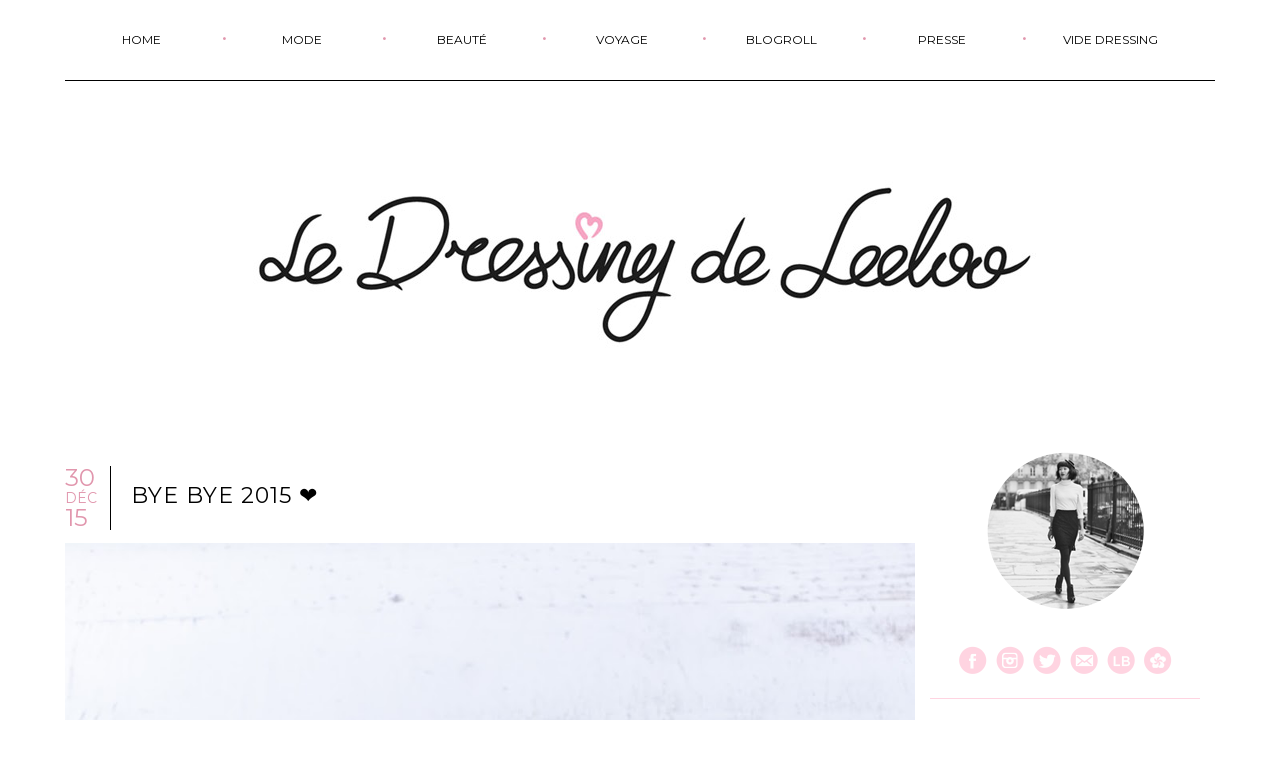

--- FILE ---
content_type: text/html; charset=UTF-8
request_url: https://ledressingdeleeloo.blogspot.com/2015/
body_size: 23862
content:
<!DOCTYPE html>
<html class='v2' dir='ltr' xmlns='http://www.w3.org/1999/xhtml' xmlns:b='http://www.google.com/2005/gml/b' xmlns:data='http://www.google.com/2005/gml/data' xmlns:expr='http://www.google.com/2005/gml/expr'>
<head>
<link href='https://www.blogger.com/static/v1/widgets/335934321-css_bundle_v2.css' rel='stylesheet' type='text/css'/>
<link href="//fonts.googleapis.com/css?family=Montserrat" rel="stylesheet" type="text/css">
<meta content='width=1100' name='viewport'/>
<meta content='text/html; charset=UTF-8' http-equiv='Content-Type'/>
<meta content='blogger' name='generator'/>
<link href='https://ledressingdeleeloo.blogspot.com/favicon.ico' rel='icon' type='image/x-icon'/>
<link href='http://ledressingdeleeloo.blogspot.com/2015/' rel='canonical'/>
<link rel="alternate" type="application/atom+xml" title="Le dressing de Leeloo - Atom" href="https://ledressingdeleeloo.blogspot.com/feeds/posts/default" />
<link rel="alternate" type="application/rss+xml" title="Le dressing de Leeloo - RSS" href="https://ledressingdeleeloo.blogspot.com/feeds/posts/default?alt=rss" />
<link rel="service.post" type="application/atom+xml" title="Le dressing de Leeloo - Atom" href="https://www.blogger.com/feeds/5607529934413587528/posts/default" />
<!--Can't find substitution for tag [blog.ieCssRetrofitLinks]-->
<meta content='http://ledressingdeleeloo.blogspot.com/2015/' property='og:url'/>
<meta content='Le dressing de Leeloo' property='og:title'/>
<meta content='' property='og:description'/>
<title>Le dressing de Leeloo: 2015</title>
<style id='page-skin-1' type='text/css'><!--
/*
-----------------------------------------------
Blogger Template Style
Name:     Simple
Designer: Josh Peterson
URL:      www.noaesthetic.com
----------------------------------------------- */
/* Variable definitions
====================
<Variable name="keycolor" description="Main Color" type="color" default="#66bbdd"/>
<Group description="Page Text" selector="body">
<Variable name="body.font" description="Font" type="font"
default="normal normal 12px Arial, Tahoma, Helvetica, FreeSans, sans-serif"/>
<Variable name="body.text.color" description="Text Color" type="color" default="#222222"/>
</Group>
<Group description="Backgrounds" selector=".body-fauxcolumns-outer">
<Variable name="body.background.color" description="Outer Background" type="color" default="#66bbdd"/>
<Variable name="content.background.color" description="Main Background" type="color" default="#ffffff"/>
<Variable name="header.background.color" description="Header Background" type="color" default="transparent"/>
</Group>
<Group description="Links" selector=".main-outer">
<Variable name="link.color" description="Link Color" type="color" default="#2288bb"/>
<Variable name="link.visited.color" description="Visited Color" type="color" default="#888888"/>
<Variable name="link.hover.color" description="Hover Color" type="color" default="#33aaff"/>
</Group>
<Group description="Blog Title" selector=".header h1">
<Variable name="header.font" description="Font" type="font"
default="normal normal 60px Arial, Tahoma, Helvetica, FreeSans, sans-serif"/>
<Variable name="header.text.color" description="Title Color" type="color" default="#3399bb" />
</Group>
<Group description="Blog Description" selector=".header .description">
<Variable name="description.text.color" description="Description Color" type="color"
default="#777777" />
</Group>
<Group description="Tabs Text" selector=".tabs-inner .widget li a">
<Variable name="tabs.font" description="Font" type="font"
default="normal normal 14px Arial, Tahoma, Helvetica, FreeSans, sans-serif"/>
<Variable name="tabs.text.color" description="Text Color" type="color" default="#999999"/>
<Variable name="tabs.selected.text.color" description="Selected Color" type="color" default="#000000"/>
</Group>
<Group description="Tabs Background" selector=".tabs-outer .PageList">
<Variable name="tabs.background.color" description="Background Color" type="color" default="#f5f5f5"/>
<Variable name="tabs.selected.background.color" description="Selected Color" type="color" default="#eeeeee"/>
</Group>
<Group description="Post Title" selector="h3.post-title, .comments h4">
<Variable name="post.title.font" description="Font" type="font"
default="normal normal 22px Arial, Tahoma, Helvetica, FreeSans, sans-serif"/>
</Group>
<Group description="Date Header" selector=".date-header">
<Variable name="date.header.color" description="Text Color" type="color"
default="#222222"/>
<Variable name="date.header.background.color" description="Background Color" type="color"
default="transparent"/>
</Group>
<Group description="Post Footer" selector=".post-footer">
<Variable name="post.footer.text.color" description="Text Color" type="color" default="#666666"/>
<Variable name="post.footer.background.color" description="Background Color" type="color"
default="#f9f9f9"/>
<Variable name="post.footer.border.color" description="Shadow Color" type="color" default="#eeeeee"/>
</Group>
<Group description="Gadgets" selector="h2">
<Variable name="widget.title.font" description="Title Font" type="font"
default="normal bold 11px Arial, Tahoma, Helvetica, FreeSans, sans-serif"/>
<Variable name="widget.title.text.color" description="Title Color" type="color" default="#000000"/>
<Variable name="widget.alternate.text.color" description="Alternate Color" type="color" default="#999999"/>
</Group>
<Group description="Images" selector=".main-inner">
<Variable name="image.background.color" description="Background Color" type="color" default="#ffffff"/>
<Variable name="image.border.color" description="Border Color" type="color" default="#eeeeee"/>
<Variable name="image.text.color" description="Caption Text Color" type="color" default="#222222"/>
</Group>
<Group description="Accents" selector=".content-inner">
<Variable name="body.rule.color" description="Separator Line Color" type="color" default="#eeeeee"/>
<Variable name="tabs.border.color" description="Tabs Border Color" type="color" default="transparent"/>
</Group>
<Variable name="body.background" description="Body Background" type="background"
color="#ffffff" default="$(color) none repeat scroll top left"/>
<Variable name="body.background.override" description="Body Background Override" type="string" default=""/>
<Variable name="body.background.gradient.cap" description="Body Gradient Cap" type="url"
default="url(http://www.blogblog.com/1kt/simple/gradients_light.png)"/>
<Variable name="body.background.gradient.tile" description="Body Gradient Tile" type="url"
default="url(http://www.blogblog.com/1kt/simple/body_gradient_tile_light.png)"/>
<Variable name="content.background.color.selector" description="Content Background Color Selector" type="string" default=".content-inner"/>
<Variable name="content.padding" description="Content Padding" type="length" default="10px"/>
<Variable name="content.padding.horizontal" description="Content Horizontal Padding" type="length" default="10px"/>
<Variable name="content.shadow.spread" description="Content Shadow Spread" type="length" default="40px"/>
<Variable name="content.shadow.spread.webkit" description="Content Shadow Spread (WebKit)" type="length" default="5px"/>
<Variable name="content.shadow.spread.ie" description="Content Shadow Spread (IE)" type="length" default="10px"/>
<Variable name="main.border.width" description="Main Border Width" type="length" default="0"/>
<Variable name="header.background.gradient" description="Header Gradient" type="url" default="none"/>
<Variable name="header.shadow.offset.left" description="Header Shadow Offset Left" type="length" default="-1px"/>
<Variable name="header.shadow.offset.top" description="Header Shadow Offset Top" type="length" default="-1px"/>
<Variable name="header.shadow.spread" description="Header Shadow Spread" type="length" default="1px"/>
<Variable name="header.padding" description="Header Padding" type="length" default="30px"/>
<Variable name="header.border.size" description="Header Border Size" type="length" default="1px"/>
<Variable name="header.bottom.border.size" description="Header Bottom Border Size" type="length" default="1px"/>
<Variable name="header.border.horizontalsize" description="Header Horizontal Border Size" type="length" default="0"/>
<Variable name="description.text.size" description="Description Text Size" type="string" default="140%"/>
<Variable name="tabs.margin.top" description="Tabs Margin Top" type="length" default="0" />
<Variable name="tabs.margin.side" description="Tabs Side Margin" type="length" default="30px" />
<Variable name="tabs.background.gradient" description="Tabs Background Gradient" type="url"
default="url(http://www.blogblog.com/1kt/simple/gradients_light.png)"/>
<Variable name="tabs.border.width" description="Tabs Border Width" type="length" default="1px"/>
<Variable name="tabs.bevel.border.width" description="Tabs Bevel Border Width" type="length" default="1px"/>
<Variable name="date.header.padding" description="Date Header Padding" type="string" default="inherit"/>
<Variable name="date.header.letterspacing" description="Date Header Letter Spacing" type="string" default="inherit"/>
<Variable name="date.header.margin" description="Date Header Margin" type="string" default="inherit"/>
<Variable name="post.margin.bottom" description="Post Bottom Margin" type="length" default="25px"/>
<Variable name="image.border.small.size" description="Image Border Small Size" type="length" default="2px"/>
<Variable name="image.border.large.size" description="Image Border Large Size" type="length" default="5px"/>
<Variable name="page.width.selector" description="Page Width Selector" type="string" default=".region-inner"/>
<Variable name="page.width" description="Page Width" type="string" default="auto"/>
<Variable name="main.section.margin" description="Main Section Margin" type="length" default="15px"/>
<Variable name="main.padding" description="Main Padding" type="length" default="15px"/>
<Variable name="main.padding.top" description="Main Padding Top" type="length" default="30px"/>
<Variable name="main.padding.bottom" description="Main Padding Bottom" type="length" default="30px"/>
<Variable name="paging.background"
color="#ffffff"
description="Background of blog paging area" type="background"
default="transparent none no-repeat scroll top center"/>
<Variable name="footer.bevel" description="Bevel border length of footer" type="length" default="0"/>
<Variable name="mobile.background.overlay" description="Mobile Background Overlay" type="string"
default="transparent none repeat scroll top left"/>
<Variable name="mobile.background.size" description="Mobile Background Size" type="string" default="auto"/>
<Variable name="mobile.button.color" description="Mobile Button Color" type="color" default="#ffffff" />
<Variable name="startSide" description="Side where text starts in blog language" type="automatic" default="left"/>
<Variable name="endSide" description="Side where text ends in blog language" type="automatic" default="right"/>
*/
/* Content
----------------------------------------------- */
body {
font: normal normal 12px Arial, Tahoma, Helvetica, FreeSans, sans-serif;
color: #222222;
background: #ffffff none repeat scroll top left;
padding: 0 40px 40px 40px;
}
html body .region-inner {
min-width: 0;
max-width: 100%;
width: auto;
}
a:link {
text-decoration:none;
color: #e196ad;
}
a:visited {
text-decoration:none;
color: #e196ad;
}
a:hover {
text-decoration:underline;
color: #ce6786;
}
.body-fauxcolumn-outer .fauxcolumn-inner {
background: transparent none repeat scroll top left;
_background-image: none;
}
.body-fauxcolumn-outer .cap-top {
position: absolute;
z-index: 1;
height: 400px;
width: 100%;
background: #ffffff none repeat scroll top left;
}
.body-fauxcolumn-outer .cap-top .cap-left {
width: 100%;
background: transparent none repeat-x scroll top left;
_background-image: none;
}
.content-outer {
margin-bottom: 1px;
}
.content-inner {
padding: 10px 10px;
}
.content-inner {
background-color: #ffffff;
}
/* Header
----------------------------------------------- */
.header-outer {
background: #ffffff none repeat-x scroll 0 -400px;
_background-image: none;
}
.Header h1 {
font: normal normal 60px Arial, Tahoma, Helvetica, FreeSans, sans-serif;
color: #000000;
text-shadow: -1px -1px 1px rgba(0, 0, 0, .2);
}
.Header h1 a {
color: #000000;
}
.Header .description {
font-size: 140%;
color: #777777;
}
.header-inner .Header .titlewrapper {
padding: 22px 30px;
}
.header-inner .Header .descriptionwrapper {
padding: 0 30px;
}
/* Tabs
----------------------------------------------- */
.tabs-inner .section:first-child {
border-top: 1px solid transparent;
}
.tabs-inner .section:first-child ul {
margin-top: -1px;
border-top: 1px solid transparent;
border-left: 0 solid transparent;
border-right: 0 solid transparent;
}
.tabs-inner .widget ul {
background: #f5f5f5 url(//www.blogblog.com/1kt/simple/gradients_light.png) repeat-x scroll 0 -800px;
_background-image: none;
border-bottom: 1px solid transparent;
margin-top: 0;
margin-left: -30px;
margin-right: -30px;
}
.tabs-inner .widget li a {
display: inline-block;
padding: .6em 1em;
font: normal normal 14px Arial, Tahoma, Helvetica, FreeSans, sans-serif;
color: #999999;
border-left: 1px solid #ffffff;
border-right: 1px solid transparent;
}
.tabs-inner .widget li:first-child a {
border-left: none;
}
.tabs-inner .widget li.selected a, .tabs-inner .widget li a:hover {
color: #000000;
background-color: #eeeeee;
text-decoration: none;
}
/* Columns
----------------------------------------------- */
.main-outer {
border-top: 0 solid transparent;
}
.fauxcolumn-left-outer .fauxcolumn-inner {
border-right: 1px solid transparent;
}
.fauxcolumn-right-outer .fauxcolumn-inner {
border-left: 1px solid transparent;
margin: 1px;
}
/* Headings
----------------------------------------------- */
h2 {
margin: 0 0 1em 0;
font: normal bold 11px Arial, Tahoma, Helvetica, FreeSans, sans-serif;
color: #000000;
text-transform: uppercase;
}
/* Widgets
----------------------------------------------- */
.widget .zippy {
color: #999999;
text-shadow: 2px 2px 1px rgba(0, 0, 0, .1);
}
.widget .popular-posts ul {
list-style: none;
}
/* Posts
----------------------------------------------- */
.date-header span {
background-color: transparent;
color: #222222;
padding: inherit;
letter-spacing: inherit;
margin: inherit;
}
.main-inner {
padding-top: 30px;
padding-bottom: 30px;
}
.main-inner .column-center-inner {
padding: 0 15px;
}
.main-inner .column-center-inner .section {
margin: 0 15px;
}
.post {
margin: 0 0 25px 0;
}
h3.post-title, .comments h4 {
font: normal normal 22px Arial, Tahoma, Helvetica, FreeSans, sans-serif;
margin: .75em 0 0;
}
.post-body {
font-size: 110%;
line-height: 1.4;
position: relative;
}
.post-body img, .post-body .tr-caption-container, .Profile img, .Image img,
.BlogList .item-thumbnail img {
padding: 2px;
background: transparent;
border: 1px solid transparent;
}
.post-body img, .post-body .tr-caption-container {
padding: 5px;
}
.post-body .tr-caption-container {
color: #222222;
}
.post-body .tr-caption-container img {
padding: 0;
background: transparent;
border: none;
}
.post-header {
margin: 0 0 1.5em;
line-height: 1.6;
font-size: 90%;
}
.post-footer {
margin: 20px -2px 0;
padding: 5px 10px;
color: #666666;
background-color: #f9f9f9;
border-bottom: 1px solid #eeeeee;
line-height: 1.6;
font-size: 90%;
}
#comments .comment-author {
padding-top: 1.5em;
border-top: 1px solid transparent;
background-position: 0 1.5em;
}
#comments .comment-author:first-child {
padding-top: 0;
border-top: none;
}
.avatar-image-container {
margin: .2em 0 0;
}
#comments .avatar-image-container img {
border: 1px solid transparent;
}
/* Comments
----------------------------------------------- */
.comments .comments-content .icon.blog-author {
background-repeat: no-repeat;
background-image: url([data-uri]);
}
.comments .comments-content .loadmore a {
border-top: 1px solid #999999;
border-bottom: 1px solid #999999;
}
.comments .comment-thread.inline-thread {
background-color: #f9f9f9;
}
.comments .continue {
border-top: 2px solid #999999;
}
/* Accents
---------------------------------------------- */
.section-columns td.columns-cell {
border-left: 1px solid transparent;
}
.blog-pager {
background: transparent none no-repeat scroll top center;
}
.blog-pager-older-link, .home-link,
.blog-pager-newer-link {
background-color: #ffffff;
padding: 5px;
}
.footer-outer {
border-top: 0 dashed #bbbbbb;
}
/* Mobile
----------------------------------------------- */
body.mobile  {
background-size: auto;
}
.mobile .body-fauxcolumn-outer {
background: transparent none repeat scroll top left;
}
.mobile .body-fauxcolumn-outer .cap-top {
background-size: 100% auto;
}
.mobile .content-outer {
}
body.mobile .AdSense {
margin: 0 -40px;
}
.mobile .tabs-inner .widget ul {
margin-left: 0;
margin-right: 0;
}
.mobile .post {
margin: 0;
}
.mobile .main-inner .column-center-inner .section {
margin: 0;
}
.mobile .date-header span {
padding: 0.1em 10px;
margin: 0 -10px;
}
.mobile h3.post-title {
margin: 0;
}
.mobile .blog-pager {
background: transparent none no-repeat scroll top center;
}
.mobile .footer-outer {
border-top: none;
}
.mobile .main-inner, .mobile .footer-inner {
background-color: #ffffff;
}
.mobile-index-contents {
color: #222222;
}
.mobile-link-button {
background-color: #e196ad;
}
.mobile-link-button a:link, .mobile-link-button a:visited {
color: #e196ad;
}
.mobile .tabs-inner .section:first-child {
border-top: none;
}
.mobile .tabs-inner .PageList .widget-content {
background-color: #eeeeee;
color: #000000;
border-top: 1px solid transparent;
border-bottom: 1px solid transparent;
}
.mobile .tabs-inner .PageList .widget-content .pagelist-arrow {
border-left: 1px solid transparent;
}
/** Blogger navbar **/
#navbar-iframe{
width: 1150px;
opacity: 0.5;
display: none !important;
}
/** Theme override **/
body {
color: #000000;
font: 12px Montserrat,Arial,Tahoma,Helvetica,FreeSans,sans-serif;
padding: 0;
}
#Header1{
margin: 140px auto 40px;
text-align:center;
width: 791px;
}
.Header h1{
text-align: center;
font-size: 36px;
color: #000000;
text-transform: uppercase;
font-family: Montserrat;
letter-spacing: 3px;
}
.content-inner{
padding: 10px 0;
}
.main-inner .column-center-inner{
padding: 0;
}
.main-inner .column-center-inner .section{
margin: 0;
}
.tabs-inner{
padding: 0;
}
.tabs-inner .widget li a{
font-family: Montserrat;
font-size: 10px;
text-transform: uppercase;
}
h3.post-title, .comments h4 {
font: 22px Montserrat,sans-serif;
margin: 0.75em 0 0;
text-transform: uppercase;
letter-spacing: 1px;
line-height: 60px;
}
h3.post-title a{
color: #000000;
line-height: 40px
}
.post-body, .comments-content > div{
font-family: Helvetica,Arial,sans-serif;
}
.post-body img, .post-body .tr-caption-container{
margin: 0;
padding: 0;
border: 0;
}
.post-body img{
max-width: 100%;
}
h2{
font-family: Montserrat;
font-weight: normal;
font-size: 13px;
}
h2.date-header{
float: left;
width: 40px;
border-right: 1px solid #000;
padding-right: 5px;
margin-right: 20px;
font-family: Montserrat;
font-weight: normal;
}
.date-header span{
color: #e196ad;
display: inline-block;
margin: 0;
}
.date-header>span{
display: none;
}
.date-header-num{
font-size: 24px;
line-height: 24px;
}
.date-header-text{
font-size: 14px;
line-height: 14px;
}
.archivedate a.toggle{
text-decoration: none;
}
.sidebar .widget h2{
padding-left: 10px;
}
#Image3{
text-align: center;
}
#Image3 h2{
display: none;
}
#HTML4{
text-align: center;
padding-bottom: 20px;
border-bottom: 1px solid #ffd4e1;
}
#HTML4 h2{
display: none;
}
#HTML4 span{
padding: 3px;
}
#HTML5 .widget-content{
text-align: center;
}
#CustomSearch1 h2{
display: none;
}
#CustomSearch1 .gsc-input{
height: 20px;
background: #ffeef3;
border: 0;
}
#CustomSearch1 .gsc-search-button{
display: none;
}
#HTML1{
padding-top: 20px;
border-top: 1px solid #ffd4e1;
}
.sidebar.section{
margin: 0;
}
.widget.Image img{
max-width: 100%;
}
.sidebar .widget.Image{
text-align: center;
}
/** Nav menu **/
#HTML6{
position: fixed;
top: 0;
z-index: 9;
width: 1150px;
margin: 0;
}
#nav {
background: #ffffff;
position: absolute;
border-bottom: 1px solid;
width: 100%;
text-align: center;
height: 80px;
left: -15px;
}
#nav > a {
display: none;
font-size: 10px;
}
#nav ul{
overflow: visible;
background-image: none;
border: 0;
background: #ffffff;
}
#nav li {
position: relative;
background: #ffffff;
}
#nav li a {
color: #000000;
display: block;
}
#nav li a:hover {
background: transparent;
color: #e196ad;
}
#nav li a:active {
}
#nav span:after {
-moz-border-bottom-colors: none;
-moz-border-left-colors: none;
-moz-border-right-colors: none;
-moz-border-top-colors: none;
/*border-color: #EFA585 rgba(0, 0, 0, 0) -moz-use-text-color;
border-image: none;
border-left: 0.313em solid rgba(0, 0, 0, 0);
border-right: 0.313em solid rgba(0, 0, 0, 0);
border-style: solid solid none;
border-width: 0.313em 0.313em medium;*/
content: "";
display: inline-block;
height: 0;
position: relative;
right: -0.313em;
vertical-align: middle;
width: 0;
}
#nav > ul {
margin: 0 auto;
display: inline-block;
}
#nav > ul > li {
float: left;
height: 100%;
margin-right: 20px;
min-width: 140px;
}
#nav > ul > li:not(:last-child):after{
content: '\2022';
color: #E196AD;
font-size: 1.5em;
position: absolute;
top: 28px;
right:-15px;
}
#nav > ul > li > a {
height: 100%;
line-height: 80px;
text-align: center;
padding: 0 30px;
font-size: 12px;
}
#nav > ul > li:not(:last-child) > a {
}
#nav > ul > li:hover > a, #nav > ul:not(:hover) > li.active > a {
}
#nav li ul {
display: none;
position: absolute;
top: 100%;
border-left: 1px solid #000000;
border-right: 1px solid #000000;
border-bottom: 1px solid #000000;
margin: 0 -10px;
padding: 10px 0;
}
#nav li:hover ul {
display: block;
left: 0;
right: 0;
}
#nav li:hover:not(:first-child) ul {
/*left: -1px;*/
}
#nav li ul li{
width: 100%;
height: 40px;
}
#nav li ul a {
padding: 0;
line-height: 40px;
}
#nav li ul li a:hover, #nav li ul:not(:hover) li.active a {
/*background-color: #E15A1F;*/
}
@media only screen and (max-width: 62.5em) {
#nav {
margin: 0;
position: static;
width: 100%;
}
}
@media only screen and (max-width: 40em) {
html {
font-size: 75%;
}
#nav {
left: auto;
position: relative;
top: auto;
}
#nav > a {
background-color: #E15A1F;
height: 3.125em;
position: relative;
text-align: left;
text-indent: -9999px;
width: 3.125em;
}
#nav > a:before, #nav > a:after {
border: 2px solid #FFFFFF;
content: "";
left: 25%;
position: absolute;
right: 25%;
top: 35%;
}
#nav > a:after {
top: 60%;
}
#nav:not(:target) > a:first-of-type, #nav:target > a:last-of-type {
display: block;
}
#nav > ul {
display: none;
height: auto;
left: 0;
position: absolute;
right: 0;
}
#nav:target > ul {
display: block;
}
#nav > ul > li {
float: none;
width: 100%;
}
#nav > ul > li > a {
height: auto;
padding: 0 0.833em;
text-align: left;
}
#nav > ul > li:not(:last-child) > a {
border-bottom: 1px solid #CC470D;
border-right: medium none;
}
#nav li ul {
padding: 0 1.25em 1.25em;
position: static;
}
}
--></style>
<style id='template-skin-1' type='text/css'><!--
body {
min-width: 1150px;
}
.content-outer, .content-fauxcolumn-outer, .region-inner {
min-width: 1150px;
max-width: 1150px;
_width: 1150px;
}
.main-inner .columns {
padding-left: 0px;
padding-right: 300px;
}
.main-inner .fauxcolumn-center-outer {
left: 0px;
right: 300px;
/* IE6 does not respect left and right together */
_width: expression(this.parentNode.offsetWidth -
parseInt("0px") -
parseInt("300px") + 'px');
}
.main-inner .fauxcolumn-left-outer {
width: 0px;
}
.main-inner .fauxcolumn-right-outer {
width: 300px;
}
.main-inner .column-left-outer {
width: 0px;
right: 100%;
margin-left: -0px;
}
.main-inner .column-right-outer {
width: 300px;
margin-right: -300px;
}
#layout {
min-width: 0;
}
#layout .content-outer {
min-width: 0;
width: 800px;
}
#layout .region-inner {
min-width: 0;
width: auto;
}
--></style>
<link href='https://www.blogger.com/dyn-css/authorization.css?targetBlogID=5607529934413587528&amp;zx=42084b29-4243-44c1-a0de-e1e3a5dd40cb' media='none' onload='if(media!=&#39;all&#39;)media=&#39;all&#39;' rel='stylesheet'/><noscript><link href='https://www.blogger.com/dyn-css/authorization.css?targetBlogID=5607529934413587528&amp;zx=42084b29-4243-44c1-a0de-e1e3a5dd40cb' rel='stylesheet'/></noscript>
<meta name='google-adsense-platform-account' content='ca-host-pub-1556223355139109'/>
<meta name='google-adsense-platform-domain' content='blogspot.com'/>

</head>
<body class='loading'>
<div class='navbar section' id='navbar'><div class='widget Navbar' data-version='1' id='Navbar1'><script type="text/javascript">
    function setAttributeOnload(object, attribute, val) {
      if(window.addEventListener) {
        window.addEventListener('load',
          function(){ object[attribute] = val; }, false);
      } else {
        window.attachEvent('onload', function(){ object[attribute] = val; });
      }
    }
  </script>
<div id="navbar-iframe-container"></div>
<script type="text/javascript" src="https://apis.google.com/js/platform.js"></script>
<script type="text/javascript">
      gapi.load("gapi.iframes:gapi.iframes.style.bubble", function() {
        if (gapi.iframes && gapi.iframes.getContext) {
          gapi.iframes.getContext().openChild({
              url: 'https://www.blogger.com/navbar/5607529934413587528?origin\x3dhttps://ledressingdeleeloo.blogspot.com',
              where: document.getElementById("navbar-iframe-container"),
              id: "navbar-iframe"
          });
        }
      });
    </script><script type="text/javascript">
(function() {
var script = document.createElement('script');
script.type = 'text/javascript';
script.src = '//pagead2.googlesyndication.com/pagead/js/google_top_exp.js';
var head = document.getElementsByTagName('head')[0];
if (head) {
head.appendChild(script);
}})();
</script>
</div></div>
<div class='body-fauxcolumns'>
<div class='fauxcolumn-outer body-fauxcolumn-outer'>
<div class='cap-top'>
<div class='cap-left'></div>
<div class='cap-right'></div>
</div>
<div class='fauxborder-left'>
<div class='fauxborder-right'></div>
<div class='fauxcolumn-inner'>
</div>
</div>
<div class='cap-bottom'>
<div class='cap-left'></div>
<div class='cap-right'></div>
</div>
</div>
</div>
<div class='content'>
<div class='content-fauxcolumns'>
<div class='fauxcolumn-outer content-fauxcolumn-outer'>
<div class='cap-top'>
<div class='cap-left'></div>
<div class='cap-right'></div>
</div>
<div class='fauxborder-left'>
<div class='fauxborder-right'></div>
<div class='fauxcolumn-inner'>
</div>
</div>
<div class='cap-bottom'>
<div class='cap-left'></div>
<div class='cap-right'></div>
</div>
</div>
</div>
<div class='content-outer'>
<div class='content-cap-top cap-top'>
<div class='cap-left'></div>
<div class='cap-right'></div>
</div>
<div class='fauxborder-left content-fauxborder-left'>
<div class='fauxborder-right content-fauxborder-right'></div>
<div class='content-inner'>
<header>
<div class='header-outer'>
<div class='header-cap-top cap-top'>
<div class='cap-left'></div>
<div class='cap-right'></div>
</div>
<div class='fauxborder-left header-fauxborder-left'>
<div class='fauxborder-right header-fauxborder-right'></div>
<div class='region-inner header-inner'>
<div class='header section' id='header'><div class='widget Header' data-version='1' id='Header1'>
<div id='header-inner'>
<a href='https://ledressingdeleeloo.blogspot.com/' style='display: block'>
<img alt='Le dressing de Leeloo' height='168px; ' id='Header1_headerimg' src='https://blogger.googleusercontent.com/img/b/R29vZ2xl/AVvXsEinUcuq17L_HP8v_Strdmx20TtGId71zJfUV5P4fQAKzijejjXBdhtntGMKhKXEZ290WvQ4oELgpQOfGQfDNWchjcEeMO4kG2hmI_ALN0665X3fAYTUJR3BOzDqla6Z2LGuOEJoKCszxhXz/s1600/LeDressingDeLeeloo.jpg' style='display: block' width='791px; '/>
</a>
</div>
</div></div>
</div>
</div>
<div class='header-cap-bottom cap-bottom'>
<div class='cap-left'></div>
<div class='cap-right'></div>
</div>
</div>
</header>
<div class='tabs-outer'>
<div class='tabs-cap-top cap-top'>
<div class='cap-left'></div>
<div class='cap-right'></div>
</div>
<div class='fauxborder-left tabs-fauxborder-left'>
<div class='fauxborder-right tabs-fauxborder-right'></div>
<div class='region-inner tabs-inner'>
<div class='tabs section' id='crosscol'><div class='widget HTML' data-version='1' id='HTML6'>
<h2 class='title'>Menu</h2>
<div class='widget-content'>
<nav id="nav" role="navigation">
    <a href="#nav" title="Show navigation">Show navigation</a>
    <a href="#" title="Hide navigation">Hide navigation</a>
    <ul>
        <li><a href="/">Home</a></li>
        <li>
            <a href="/search/?q=label:Mode|label:tandem|label:Outfit&by-date=true">Mode</a>
            <ul>
                <li><a href="/search/label/Outfit">Outfit</a></li>
                <li><a href="/search/label/tandem">Tandem</a></li>
                <li><a href="/search/label/coup%20de%20coeur">Coup de cœur</a></li>
            </ul>
        </li>
        <li>
            <a href="/search/label/beaute">Beauté</a>
        </li>
        <li>
            <a href="/search/?q=label:voyage|label:paris|label:brocantes&by-date=true">Voyage</a>
            <ul>
                <li><a href="/search?q=paris">Paris</a></li>
                <li><a href="/search/label/lifestyle">Lifestyle</a></li>
                <li><a href="/search/label/brocantes">Brocantes</a></li>
                <li><a href="/search/label/bonnes%20adresses">Bonnes adresses</a></li>
            </ul>
        </li>
        <li><a href="/p/blogroll.html">Blogroll</a></li>
        <li><a href="/p/presse.html">Presse</a></li>
        <li><a href="/p/vide-dressing.html">Vide dressing</a></li>
    </ul>
</nav>
</div>
<div class='clear'></div>
</div></div>
<div class='tabs section' id='crosscol-overflow'><div class='widget HTML' data-version='1' id='HTML2'>
<div class='widget-content'>
<script type="text/javascript">
sas_tmstp=Math.round(Math.random()*10000000000);sas_masterflag=1;
function SmartAdServer(sas_pageid,sas_formatid,sas_target) {
 if (sas_masterflag==1) {sas_masterflag=0;sas_master='M';} else {sas_master='S';};
 document.write('<scr'+'ipt src="http://www4.smartadserver.com/call/pubj/' + sas_pageid + '/' + sas_formatid + '/' + sas_master + '/' + sas_tmstp + '/' + escape(sas_target) + '?"></scr'+'ipt>');
}
</script>
</div>
<div class='clear'></div>
</div><div class='widget HTML' data-version='1' id='HTML5'>
<div class='widget-content'>
<script type="text/javascript">
sas_pageid='50897/367314';	// Page : leDressingdeLeeloo/rg
sas_formatid=7367;		// Format : Habillage Page 1600x302
sas_target='';			// Ciblage
SmartAdServer(sas_pageid,sas_formatid,sas_target);
</script>
<noscript>
<a href="http://www4.smartadserver.com/call/pubjumpi/50897/367314/7367/S/[timestamp]/?" target="_blank">
<img src="https://lh3.googleusercontent.com/blogger_img_proxy/AEn0k_uVJLhxISqkveqtg9sClFRetGJn9dRkKghspjGP0TCiTcZ5ud42wejjXlsDzVXnEIXvO6C-1Vy2iG0F-YETgiUT--KyirD9SP0fZLmuZq2jPWrYamXxsrS1BqnY5ufasZ_ppQRD90-CxxcC-w=s0-d" border="0" alt=""></a>
</noscript>
</div>
<div class='clear'></div>
</div></div>
</div>
</div>
<div class='tabs-cap-bottom cap-bottom'>
<div class='cap-left'></div>
<div class='cap-right'></div>
</div>
</div>
<div class='main-outer'>
<div class='main-cap-top cap-top'>
<div class='cap-left'></div>
<div class='cap-right'></div>
</div>
<div class='fauxborder-left main-fauxborder-left'>
<div class='fauxborder-right main-fauxborder-right'></div>
<div class='region-inner main-inner'>
<div class='columns fauxcolumns'>
<div class='fauxcolumn-outer fauxcolumn-center-outer'>
<div class='cap-top'>
<div class='cap-left'></div>
<div class='cap-right'></div>
</div>
<div class='fauxborder-left'>
<div class='fauxborder-right'></div>
<div class='fauxcolumn-inner'>
</div>
</div>
<div class='cap-bottom'>
<div class='cap-left'></div>
<div class='cap-right'></div>
</div>
</div>
<div class='fauxcolumn-outer fauxcolumn-left-outer'>
<div class='cap-top'>
<div class='cap-left'></div>
<div class='cap-right'></div>
</div>
<div class='fauxborder-left'>
<div class='fauxborder-right'></div>
<div class='fauxcolumn-inner'>
</div>
</div>
<div class='cap-bottom'>
<div class='cap-left'></div>
<div class='cap-right'></div>
</div>
</div>
<div class='fauxcolumn-outer fauxcolumn-right-outer'>
<div class='cap-top'>
<div class='cap-left'></div>
<div class='cap-right'></div>
</div>
<div class='fauxborder-left'>
<div class='fauxborder-right'></div>
<div class='fauxcolumn-inner'>
</div>
</div>
<div class='cap-bottom'>
<div class='cap-left'></div>
<div class='cap-right'></div>
</div>
</div>
<!-- corrects IE6 width calculation -->
<div class='columns-inner'>
<div class='column-center-outer'>
<div class='column-center-inner'>
<div class='main section' id='main'><div class='widget Blog' data-version='1' id='Blog1'>
<div class='blog-posts hfeed'>

          <div class="date-outer">
        
<h2 class='date-header'><span>30 décembre 2015</span></h2>

          <div class="date-posts">
        
<div class='post-outer'>
<div class='post hentry'>
<a name='4618949143003520624'></a>
<h3 class='post-title entry-title'>
<a href='https://ledressingdeleeloo.blogspot.com/2015/12/bye-bye-2015.html'> Bye bye 2015 &#10084;</a>
</h3>
<div class='post-header'>
<div class='post-header-line-1'></div>
</div>
<div class='post-body entry-content' id='post-body-4618949143003520624'>
<div class="separator" style="clear: both; text-align: center;">
<a href="https://blogger.googleusercontent.com/img/b/R29vZ2xl/AVvXsEhbMcyuZiIc466HLntCidDr3s5gS9q_pfn7OpfuHom7dytii2RXH5mb9-NG8fPmq4AsovlyIQew6qOMcSiZ_QnWYcx6Ygd1ehxGTYJ926iLToOfBvdtk54y-YCUJy6H8UcBqhAmYk4Hv3kB/s1600/01.jpg" imageanchor="1" style="margin-left: 1em; margin-right: 1em;"><img border="0" src="https://blogger.googleusercontent.com/img/b/R29vZ2xl/AVvXsEhbMcyuZiIc466HLntCidDr3s5gS9q_pfn7OpfuHom7dytii2RXH5mb9-NG8fPmq4AsovlyIQew6qOMcSiZ_QnWYcx6Ygd1ehxGTYJ926iLToOfBvdtk54y-YCUJy6H8UcBqhAmYk4Hv3kB/s1600/01.jpg" /></a></div>
<br />
Hello les filles! J'espère que vous allez bien ? Je vous écris le dernier article de l'année 2015&nbsp;<img alt="&#10084;" class="CToWUd" data-goomoji="2764" goomoji="2764" src="https://mail.google.com/mail/e/2764" style="background: white; border: 0px; color: #222222; font-family: arial, sans-serif; font-size: 12.8px; margin: 0px 0.2ex; max-height: 24px; max-width: 100%; padding: 0px; vertical-align: middle;" />&nbsp;Une année qui s'achève et une nouvelle année 2016 qui commence.<br />
<br />
Je vous souhaite plein de bonheur et de belles choses ! Vivez vos rêves à fond, profiter de la vie, de vos proches et surtout ENJOY ! Je continue de profiter de ma semaine de vacances :)<br />
<br />
On se retrouve en 2016 avec de très belles aventures&nbsp;<img alt="&#10084;" class="CToWUd" data-goomoji="2764" goomoji="2764" src="https://mail.google.com/mail/e/2764" style="background: white; border: 0px; color: #222222; font-family: arial, sans-serif; font-size: 12.8px; margin: 0px 0.2ex; max-height: 24px; max-width: 100%; padding: 0px; vertical-align: middle;" />&nbsp;Prenez soin de vous !<br />
<br />
<div class="separator" style="clear: both; text-align: center;">
<a href="https://blogger.googleusercontent.com/img/b/R29vZ2xl/AVvXsEh3Z6h5nxvvCvlrwWSS3-_3m-9sSWKRwQPVk05-T6TpecjsqkcbKkPRMujs-6BW0N5Vc5KUrBAHZYZ1KhItvecuyS3B2_1Tg3dExAzDvuqdxe2AtesCk-Z3EYX1EUd-zFCr0FbxFofolNXb/s1600/02.jpg" imageanchor="1" style="margin-left: 1em; margin-right: 1em;"><img border="0" src="https://blogger.googleusercontent.com/img/b/R29vZ2xl/AVvXsEh3Z6h5nxvvCvlrwWSS3-_3m-9sSWKRwQPVk05-T6TpecjsqkcbKkPRMujs-6BW0N5Vc5KUrBAHZYZ1KhItvecuyS3B2_1Tg3dExAzDvuqdxe2AtesCk-Z3EYX1EUd-zFCr0FbxFofolNXb/s1600/02.jpg" /></a></div>
<div class="separator" style="clear: both; text-align: center;">
<a href="https://blogger.googleusercontent.com/img/b/R29vZ2xl/AVvXsEjVztnsR78w4p4cLz70KnPSi-r8T_bSOgPj8VQOOQ46V5bugyzPv2zdFUiaUTiXucO27LPWhiebMmiOzLPnfF7Jz6RKQRE5CN7xBjF-7fNdMlaIFJvTfwFsxY5zwoOiNxiyieYWlEjLiULy/s1600/04.jpg" imageanchor="1" style="margin-left: 1em; margin-right: 1em;"><img border="0" src="https://blogger.googleusercontent.com/img/b/R29vZ2xl/AVvXsEjVztnsR78w4p4cLz70KnPSi-r8T_bSOgPj8VQOOQ46V5bugyzPv2zdFUiaUTiXucO27LPWhiebMmiOzLPnfF7Jz6RKQRE5CN7xBjF-7fNdMlaIFJvTfwFsxY5zwoOiNxiyieYWlEjLiULy/s1600/04.jpg" /></a></div>
<div class="separator" style="clear: both; text-align: center;">
<a href="https://blogger.googleusercontent.com/img/b/R29vZ2xl/AVvXsEg29y3KUxiC_x98nnVAZIfp3VbvnMVzjO5EacmEpt6dxq-eJd6FM4hpSCYSEB0-w3jnpeD_XsVU4GXSdUgWWLWpjHIyt_W6odkeYDj8zED7Av-hW-uRk5YPI3PihcH08C8JNS2QACHhZPbD/s1600/05.jpg" imageanchor="1" style="margin-left: 1em; margin-right: 1em;"><img border="0" src="https://blogger.googleusercontent.com/img/b/R29vZ2xl/AVvXsEg29y3KUxiC_x98nnVAZIfp3VbvnMVzjO5EacmEpt6dxq-eJd6FM4hpSCYSEB0-w3jnpeD_XsVU4GXSdUgWWLWpjHIyt_W6odkeYDj8zED7Av-hW-uRk5YPI3PihcH08C8JNS2QACHhZPbD/s1600/05.jpg" /></a></div>
<a href="https://blogger.googleusercontent.com/img/b/R29vZ2xl/AVvXsEhj3bKUgCZIBW1T5JJHOpFxxVN2Z3_9NuljxVZvY9GhbTSz7F8pJQx4kKlKME_MOlrAdBqdYCKxG5xXliqFtYMXyQoWALvzqsXg_YUuQl2sVlmLxj7nE_wjU0uPEa2TW8KCTe9aaz6sQ1Kn/s1600/03.jpg" imageanchor="1" style="margin-left: 1em; margin-right: 1em; text-align: center;"><img border="0" src="https://blogger.googleusercontent.com/img/b/R29vZ2xl/AVvXsEhj3bKUgCZIBW1T5JJHOpFxxVN2Z3_9NuljxVZvY9GhbTSz7F8pJQx4kKlKME_MOlrAdBqdYCKxG5xXliqFtYMXyQoWALvzqsXg_YUuQl2sVlmLxj7nE_wjU0uPEa2TW8KCTe9aaz6sQ1Kn/s1600/03.jpg" /></a><br />
<br />
MERCI encore d'être aussi présentes sur le blog :) Je vous love !<br />
<br />
Bisous, Leeloo xx<br />
<br />
<div style='clear: both;'></div>
</div>
<div class='post-footer'>
<div class='post-footer-line post-footer-line-1'><span class='post-author vcard'>
Publié par
<span class='fn'>
<a href='https://www.blogger.com/profile/05716221687794875314' rel='author' title='author profile'>
Leeloo
</a>
</span>
</span>
<span class='post-timestamp'>
à
<a class='timestamp-link' href='https://ledressingdeleeloo.blogspot.com/2015/12/bye-bye-2015.html' rel='bookmark' title='permanent link'><abbr class='published' title='2015-12-30T11:41:00+01:00'>11:41</abbr></a>
</span>
<span class='post-comment-link'>
<a class='comment-link' href='https://ledressingdeleeloo.blogspot.com/2015/12/bye-bye-2015.html#comment-form' onclick=''>4
commentaires</a>
</span>
<span class='post-icons'>
<span class='item-control blog-admin pid-1780699421'>
<a href='https://www.blogger.com/post-edit.g?blogID=5607529934413587528&postID=4618949143003520624&from=pencil' title='Modifier l&#39;article'>
<img alt='' class='icon-action' height='18' src='https://resources.blogblog.com/img/icon18_edit_allbkg.gif' width='18'/>
</a>
</span>
</span>
</div>
<div class='post-footer-line post-footer-line-2'><span class='post-labels'>
Rubrique :
<a href='https://ledressingdeleeloo.blogspot.com/search/label/Outfit' rel='tag'>Outfit</a>
</span>
</div>
<div class='post-footer-line post-footer-line-3'></div>
</div>
</div>
</div>

          </div></div>
        

          <div class="date-outer">
        
<h2 class='date-header'><span>28 décembre 2015</span></h2>

          <div class="date-posts">
        
<div class='post-outer'>
<div class='post hentry'>
<a name='9125735777162856201'></a>
<h3 class='post-title entry-title'>
<a href='https://ledressingdeleeloo.blogspot.com/2015/12/black-preppy.html'>Black Preppy </a>
</h3>
<div class='post-header'>
<div class='post-header-line-1'></div>
</div>
<div class='post-body entry-content' id='post-body-9125735777162856201'>
<div class="separator" style="clear: both; text-align: center;">
<a href="https://blogger.googleusercontent.com/img/b/R29vZ2xl/AVvXsEhYDxsLrOMzMqRJoXx6f_-70lKb2RNsP_C1eUcgKZyG6N8EXDhcGjTVzQzJ5j88aHw_ru1svX6hxe8CTQJ-CLOqCcaDkPRdpFbEpucJBIeiGlWmThtSmqwNZ9fK9qDat4EolAiLizL36juJ/s1600/00.jpg" imageanchor="1" style="margin-left: 1em; margin-right: 1em;"><img border="0" src="https://blogger.googleusercontent.com/img/b/R29vZ2xl/AVvXsEhYDxsLrOMzMqRJoXx6f_-70lKb2RNsP_C1eUcgKZyG6N8EXDhcGjTVzQzJ5j88aHw_ru1svX6hxe8CTQJ-CLOqCcaDkPRdpFbEpucJBIeiGlWmThtSmqwNZ9fK9qDat4EolAiLizL36juJ/s1600/00.jpg" /></a></div>
<br />
Hello les filles! J'espère que vous avez passé de bonnes fêtes de Noël et que vous avez été gâtées? Moi je n'en peux plus, je n'ai pas arrêté de manger comme tous les Noel lol :D<br />
<br />
Aujourd'hui, je vous montre un petit look Preppy comme j'aime, le dernier de l'année 2015 ( Déjà !!! ) ou je porte une tenue 100% black; un blazer et une chemise<a href="http://www.sezane.com/fr"> <b>Sezane</b></a>, un pantalon large, des bottines <a href="http://www.asos.fr/ASOS-REESE-Bottines-en-daim/17sk29/?iid=5666637&amp;clr=Noir&amp;SearchQuery=bottes+reese+asos&amp;pgesize=2&amp;pge=0&amp;totalstyles=2&amp;gridsize=3&amp;gridrow=1&amp;gridcolumn=1&amp;mporgp=L2Fzb3MvYXNvcy1yZWVzZS1ib3R0aW5lcy1lbi1kYWltL3Byb2Qv&amp;affId=2439&amp;WT.tsrc=Affiliate&amp;zanpid=2113737071985648640&amp;pubref=1517766&amp;currencyid=19"><b>Asos</b></a> et mon adorable minaudière <b><a href="http://www.bemaad.com/fr/pochettes/minaudiere-rococo-269.html">Be Maad</a> </b>pour le coté chic !<br />
<br />
J'ai envie pour cette nouvelle année 2016 de revenir aux sources avec des petits looks plus retro/Preppy !<br />
<br />
<br />
<div class="separator" style="clear: both; text-align: center;">
<a href="https://blogger.googleusercontent.com/img/b/R29vZ2xl/AVvXsEgUOpvNKFO8C8KGN-M_F5SVkRCbY8zBOBexgp2GK1tbkZ8eMHdeoPeRlZkogvugwvg7FOV729rZrxm2i_wCHIKyyEekd0jREjLCA_zjOmUPW_ITjBsuWvMIzbg07mXBxB2UuPmwOUjbLx9F/s1600/01.jpg" imageanchor="1" style="margin-left: 1em; margin-right: 1em;"><img border="0" src="https://blogger.googleusercontent.com/img/b/R29vZ2xl/AVvXsEgUOpvNKFO8C8KGN-M_F5SVkRCbY8zBOBexgp2GK1tbkZ8eMHdeoPeRlZkogvugwvg7FOV729rZrxm2i_wCHIKyyEekd0jREjLCA_zjOmUPW_ITjBsuWvMIzbg07mXBxB2UuPmwOUjbLx9F/s1600/01.jpg" /></a></div>
<div class="separator" style="clear: both; text-align: center;">
<a href="https://blogger.googleusercontent.com/img/b/R29vZ2xl/AVvXsEg5zSSaULBstKJw7jtkxgULgwUoWxhlah7GtiFRL8WKJ9phk_oqJ5-xCgsQfb8_YP43zrGSUehZh_2OXvHBiVEL2ERVvyTmEMxcrdflID_aVqqhokeaiACAHbdoD1alZ8NljX303f8pQVpM/s1600/03.jpg" imageanchor="1" style="margin-left: 1em; margin-right: 1em;"><img border="0" src="https://blogger.googleusercontent.com/img/b/R29vZ2xl/AVvXsEg5zSSaULBstKJw7jtkxgULgwUoWxhlah7GtiFRL8WKJ9phk_oqJ5-xCgsQfb8_YP43zrGSUehZh_2OXvHBiVEL2ERVvyTmEMxcrdflID_aVqqhokeaiACAHbdoD1alZ8NljX303f8pQVpM/s1600/03.jpg" /></a></div>
<div class="separator" style="clear: both; text-align: center;">
<a href="https://blogger.googleusercontent.com/img/b/R29vZ2xl/AVvXsEj536ZWIT5zGGPhrTWJKpHF9qCSOn51JjW6TaQJ1zXgjWT-IBLfn-eqIAXd1ut9aAfaK6_7hivXG5Ss7xpbXfDnjDsBqflZmC0j-pcNTHV5GM1lhL6lvBPd8yieV66Z7Q49pDzsfcGJL3Rk/s1600/04.jpg" imageanchor="1" style="margin-left: 1em; margin-right: 1em;"><img border="0" src="https://blogger.googleusercontent.com/img/b/R29vZ2xl/AVvXsEj536ZWIT5zGGPhrTWJKpHF9qCSOn51JjW6TaQJ1zXgjWT-IBLfn-eqIAXd1ut9aAfaK6_7hivXG5Ss7xpbXfDnjDsBqflZmC0j-pcNTHV5GM1lhL6lvBPd8yieV66Z7Q49pDzsfcGJL3Rk/s1600/04.jpg" /></a></div>
<div class="separator" style="clear: both; text-align: center;">
<a href="https://blogger.googleusercontent.com/img/b/R29vZ2xl/AVvXsEgqAzcADx3HDeWtLCvTuGCd1SSWHN10Mil83BMFoF6NQskUVfZdOVBgzkK4fJ11i5tT3NZU1p1wrHSfpfltRSTyRBQ_W_oDM5eO33lZasAl2P8PYqRRrxMIcEw3twUGZd6QiP0hbNoPyLe2/s1600/05A.jpg" imageanchor="1" style="margin-left: 1em; margin-right: 1em;"><img border="0" src="https://blogger.googleusercontent.com/img/b/R29vZ2xl/AVvXsEgqAzcADx3HDeWtLCvTuGCd1SSWHN10Mil83BMFoF6NQskUVfZdOVBgzkK4fJ11i5tT3NZU1p1wrHSfpfltRSTyRBQ_W_oDM5eO33lZasAl2P8PYqRRrxMIcEw3twUGZd6QiP0hbNoPyLe2/s1600/05A.jpg" /></a></div>
<div class="separator" style="clear: both; text-align: center;">
<a href="https://blogger.googleusercontent.com/img/b/R29vZ2xl/AVvXsEgnF-egxWTmhVpbXPhui0eXiZrpF6xDTHeyyhOBQVAfCCHB5LD3Psi8r7Fi0xbQrTD7-Qc1YutRoYenj59ZfPW-A4wQjLn9W6jMU4pzxQeijxcEZuP9hoxo8MUUx7rLzSBu5v8D6lB6Tos1/s1600/06A.jpg" imageanchor="1" style="margin-left: 1em; margin-right: 1em;"><img border="0" src="https://blogger.googleusercontent.com/img/b/R29vZ2xl/AVvXsEgnF-egxWTmhVpbXPhui0eXiZrpF6xDTHeyyhOBQVAfCCHB5LD3Psi8r7Fi0xbQrTD7-Qc1YutRoYenj59ZfPW-A4wQjLn9W6jMU4pzxQeijxcEZuP9hoxo8MUUx7rLzSBu5v8D6lB6Tos1/s1600/06A.jpg" /></a></div>
<div class="separator" style="clear: both; text-align: center;">
<a href="https://blogger.googleusercontent.com/img/b/R29vZ2xl/AVvXsEirl5yPHdEcwQF_YistpyF8UeKJ-b_ffbTYfd09e4A2vcc48ioPDpWWbYdUDgBxzQqin3mc_TSbgfEq81TsyHyW56W9Xq4095xpQUDG1lgUUvb3KRtEZVnQR49slVky0xCzxbxWNTocLZDv/s1600/06B.jpg" imageanchor="1" style="margin-left: 1em; margin-right: 1em;"><img border="0" src="https://blogger.googleusercontent.com/img/b/R29vZ2xl/AVvXsEirl5yPHdEcwQF_YistpyF8UeKJ-b_ffbTYfd09e4A2vcc48ioPDpWWbYdUDgBxzQqin3mc_TSbgfEq81TsyHyW56W9Xq4095xpQUDG1lgUUvb3KRtEZVnQR49slVky0xCzxbxWNTocLZDv/s1600/06B.jpg" /></a></div>
<div class="separator" style="clear: both; text-align: center;">
</div>
<div class="separator" style="clear: both; text-align: center;">
<a href="https://blogger.googleusercontent.com/img/b/R29vZ2xl/AVvXsEjGjF6tzibHH_eRRvqxTa0_Q7NbSq9T5S_dfKMMDF6ccNoEY3pmitXoM6I9ZDI6L1ClSruhPWvH4GD-cRLW9PqfRa2lf4Pc9vpW-1dd_Sw9sa5Xh1hm7E5fHvLyd6hyphenhyphenqH5WkLAd969ET07V/s1600/07.jpg" imageanchor="1" style="margin-left: 1em; margin-right: 1em;"><img border="0" src="https://blogger.googleusercontent.com/img/b/R29vZ2xl/AVvXsEjGjF6tzibHH_eRRvqxTa0_Q7NbSq9T5S_dfKMMDF6ccNoEY3pmitXoM6I9ZDI6L1ClSruhPWvH4GD-cRLW9PqfRa2lf4Pc9vpW-1dd_Sw9sa5Xh1hm7E5fHvLyd6hyphenhyphenqH5WkLAd969ET07V/s1600/07.jpg" /></a></div>
<div class="separator" style="clear: both; text-align: center;">
<a href="https://blogger.googleusercontent.com/img/b/R29vZ2xl/AVvXsEhHIs1CloTCLxBMN2j8IBMRV5hWOHBxzW2xuFkAGAXEYvV-MXcLz4s5bw_NZqCzBW-ATc0p0AAeg8oN7i-klPVTXe5MrfA-LS1mymwq76aUqZsDEG2Cx5B18dW5AVK3CeyAIbjiGOxe5p2I/s1600/07A.jpg" imageanchor="1" style="margin-left: 1em; margin-right: 1em;"><img border="0" src="https://blogger.googleusercontent.com/img/b/R29vZ2xl/AVvXsEhHIs1CloTCLxBMN2j8IBMRV5hWOHBxzW2xuFkAGAXEYvV-MXcLz4s5bw_NZqCzBW-ATc0p0AAeg8oN7i-klPVTXe5MrfA-LS1mymwq76aUqZsDEG2Cx5B18dW5AVK3CeyAIbjiGOxe5p2I/s1600/07A.jpg" /></a></div>
<div class="separator" style="clear: both; text-align: center;">
<a href="https://blogger.googleusercontent.com/img/b/R29vZ2xl/AVvXsEjhkVGNF2P8dRN0ByHUiMiA-VGBBfP9psGTF9o0jKBBc6D-e1izt4uaHttG8ZrI1k2Yx8bFi0DL_9amo5cWW1Wk22YP7ASDSEDIwaGjmi5zv9vN5wHEWtMuqrakQucXK3JtdI1nBciMjd8U/s1600/08.jpg" imageanchor="1" style="margin-left: 1em; margin-right: 1em;"><img border="0" src="https://blogger.googleusercontent.com/img/b/R29vZ2xl/AVvXsEjhkVGNF2P8dRN0ByHUiMiA-VGBBfP9psGTF9o0jKBBc6D-e1izt4uaHttG8ZrI1k2Yx8bFi0DL_9amo5cWW1Wk22YP7ASDSEDIwaGjmi5zv9vN5wHEWtMuqrakQucXK3JtdI1nBciMjd8U/s1600/08.jpg" /></a></div>
<div class="separator" style="clear: both; text-align: center;">
<a href="https://blogger.googleusercontent.com/img/b/R29vZ2xl/AVvXsEhcuA7SlSsRbwHWkmpObAl1FgwSKeC0VMrQ-DGhMqwl44kuyc5GJYipSuuAeXMDfOfN3ZvRoa21XCJSYghOPO8TmgGnBBmAlvIL-FTXQnB4i0bZLo6KZplKfuguvwAJ5PAmIVPtz72c73MJ/s1600/09.jpg" imageanchor="1" style="margin-left: 1em; margin-right: 1em;"><img border="0" src="https://blogger.googleusercontent.com/img/b/R29vZ2xl/AVvXsEhcuA7SlSsRbwHWkmpObAl1FgwSKeC0VMrQ-DGhMqwl44kuyc5GJYipSuuAeXMDfOfN3ZvRoa21XCJSYghOPO8TmgGnBBmAlvIL-FTXQnB4i0bZLo6KZplKfuguvwAJ5PAmIVPtz72c73MJ/s1600/09.jpg" /></a></div>
<div class="separator" style="clear: both; text-align: center;">
<a href="https://blogger.googleusercontent.com/img/b/R29vZ2xl/AVvXsEjzXLOKFVUJm4qdlUVFECaXIZYajiGpQeXdXfRsi_NhUybNJveJU7LTVGEIRXpaWuPgzFhsWa7PEklt99oMLvxISrxGsi51kf0jiarlG6zsoQEsPj1OSyjPksOlVI_Q1wp16t65JiSfy4tg/s1600/10.jpg" imageanchor="1" style="margin-left: 1em; margin-right: 1em;"><img border="0" src="https://blogger.googleusercontent.com/img/b/R29vZ2xl/AVvXsEjzXLOKFVUJm4qdlUVFECaXIZYajiGpQeXdXfRsi_NhUybNJveJU7LTVGEIRXpaWuPgzFhsWa7PEklt99oMLvxISrxGsi51kf0jiarlG6zsoQEsPj1OSyjPksOlVI_Q1wp16t65JiSfy4tg/s1600/10.jpg" /></a></div>
<div class="separator" style="clear: both; text-align: center;">
<a href="https://blogger.googleusercontent.com/img/b/R29vZ2xl/AVvXsEjn3v1vApBmkQMmfqpi1eHC55Ou8klw1oUCw20pNqEHiZCraffrePnNjVDgwF4az-Ra-HYYU3yhv_MGnmau8WBUhzYKYcvvC12FESjJeR6H0j3ByUISfb7NZsX3pG0wUPziEnK5TM19wRzU/s1600/11.jpg" imageanchor="1" style="margin-left: 1em; margin-right: 1em;"><img border="0" src="https://blogger.googleusercontent.com/img/b/R29vZ2xl/AVvXsEjn3v1vApBmkQMmfqpi1eHC55Ou8klw1oUCw20pNqEHiZCraffrePnNjVDgwF4az-Ra-HYYU3yhv_MGnmau8WBUhzYKYcvvC12FESjJeR6H0j3ByUISfb7NZsX3pG0wUPziEnK5TM19wRzU/s1600/11.jpg" /></a></div>
<div class="separator" style="clear: both; text-align: center;">
<a href="https://blogger.googleusercontent.com/img/b/R29vZ2xl/AVvXsEjztYvrcL6BT9hHsq8X2TVdeYIkO8bcStZhadBl_g-72OLHjFw8cyfK3FJmPRDDTbnvXjiKa0om6aLagqkFWQwFLsy864YgGaQjDHbTswY0RxH0mYmGEy05eHSFYOkQ-4TkfyD3fnsEK7oX/s1600/blog-26.jpg" imageanchor="1" style="margin-left: 1em; margin-right: 1em;"><img border="0" src="https://blogger.googleusercontent.com/img/b/R29vZ2xl/AVvXsEjztYvrcL6BT9hHsq8X2TVdeYIkO8bcStZhadBl_g-72OLHjFw8cyfK3FJmPRDDTbnvXjiKa0om6aLagqkFWQwFLsy864YgGaQjDHbTswY0RxH0mYmGEy05eHSFYOkQ-4TkfyD3fnsEK7oX/s1600/blog-26.jpg" /></a></div>
<i>Veste et Chemise <a href="http://www.sezane.com/fr"><b>Sezane</b></a>, Pantalon PepaLoves, Minaudière <a href="http://www.bemaad.com/fr/"><b>Be Maad</b>&nbsp;</a>Bottines <a href="http://www.asos.fr/ASOS-REESE-Bottines-en-daim/17sk29/?iid=5666637&amp;clr=Noir&amp;SearchQuery=bottes+reese+asos&amp;pgesize=2&amp;pge=0&amp;totalstyles=2&amp;gridsize=3&amp;gridrow=1&amp;gridcolumn=1&amp;mporgp=L2Fzb3MvYXNvcy1yZWVzZS1ib3R0aW5lcy1lbi1kYWltL3Byb2Qv&amp;affId=2439&amp;WT.tsrc=Affiliate&amp;zanpid=2113737071985648640&amp;pubref=1517766&amp;currencyid=19"><b>Asos</b></a>.</i><br />
<i><br /></i>
Je suis encore en vacances pour 1 semaine, j'en profite pour me reposer en famille et profiter de la nature, avant de remonter sur Paris et vous, vous faites quoi de beau pendant vos vacances ?<br />
<br />
Je vous embrasse les filles, des bisous<br />
<br />
Leeloo xx
<div style='clear: both;'></div>
</div>
<div class='post-footer'>
<div class='post-footer-line post-footer-line-1'><span class='post-author vcard'>
Publié par
<span class='fn'>
<a href='https://www.blogger.com/profile/05716221687794875314' rel='author' title='author profile'>
Leeloo
</a>
</span>
</span>
<span class='post-timestamp'>
à
<a class='timestamp-link' href='https://ledressingdeleeloo.blogspot.com/2015/12/black-preppy.html' rel='bookmark' title='permanent link'><abbr class='published' title='2015-12-28T07:00:00+01:00'>07:00</abbr></a>
</span>
<span class='post-comment-link'>
<a class='comment-link' href='https://ledressingdeleeloo.blogspot.com/2015/12/black-preppy.html#comment-form' onclick=''>12
commentaires</a>
</span>
<span class='post-icons'>
<span class='item-control blog-admin pid-1780699421'>
<a href='https://www.blogger.com/post-edit.g?blogID=5607529934413587528&postID=9125735777162856201&from=pencil' title='Modifier l&#39;article'>
<img alt='' class='icon-action' height='18' src='https://resources.blogblog.com/img/icon18_edit_allbkg.gif' width='18'/>
</a>
</span>
</span>
</div>
<div class='post-footer-line post-footer-line-2'><span class='post-labels'>
Rubrique :
<a href='https://ledressingdeleeloo.blogspot.com/search/label/Outfit' rel='tag'>Outfit</a>
</span>
</div>
<div class='post-footer-line post-footer-line-3'></div>
</div>
</div>
</div>

          </div></div>
        

          <div class="date-outer">
        
<h2 class='date-header'><span>23 décembre 2015</span></h2>

          <div class="date-posts">
        
<div class='post-outer'>
<div class='post hentry'>
<a name='6285610952017522249'></a>
<h3 class='post-title entry-title'>
<a href='https://ledressingdeleeloo.blogspot.com/2015/12/christmas-outfit.html'>Christmas outfit </a>
</h3>
<div class='post-header'>
<div class='post-header-line-1'></div>
</div>
<div class='post-body entry-content' id='post-body-6285610952017522249'>
<div class="separator" style="clear: both; text-align: center;">
<a href="https://blogger.googleusercontent.com/img/b/R29vZ2xl/AVvXsEjqzmOZOgnGv4sreck12_BQgXaEcMsLqYGyc0cEAovlRiFbBlnIcWogashXcKBquuRyUjkNNSTrE5R1A-UUrbPUCKRcscDwydKKtYFAGlON6GHwXIRD-XVyL7I7PuhjO0UqLEi3bHpIOGNW/s1600/00.jpg" imageanchor="1" style="margin-left: 1em; margin-right: 1em;"><img border="0" src="https://blogger.googleusercontent.com/img/b/R29vZ2xl/AVvXsEjqzmOZOgnGv4sreck12_BQgXaEcMsLqYGyc0cEAovlRiFbBlnIcWogashXcKBquuRyUjkNNSTrE5R1A-UUrbPUCKRcscDwydKKtYFAGlON6GHwXIRD-XVyL7I7PuhjO0UqLEi3bHpIOGNW/s1600/00.jpg" /></a></div>
<br />
J-2 avant Noel et qui dit fête dit tenue de soirée :)<br />
<br />
J'avais envie pour cette année de porter une tenue chic et classe. Dans mes recherches de la tenue parfaite, je suis tombée amoureuse de cette jolie combinaison Zara, elle est juste parfaite et bien coupée. De la dentelle, un bandeau intégré ( exit le soutif ^^) et un pantalon ample, elle était faite pour moi :)<br />
<br />
Vous aimez ? Et vous, quelle sera votre tenue pour le réveillon de Noel ?<br />
<br />
On a shooté sur la jolie place Vendôme avant de partir en Charentes&nbsp;<img alt="&#10084;" class="CToWUd" data-goomoji="2764" goomoji="2764" src="https://mail.google.com/mail/e/2764" style="background: white; border: 0px; color: #222222; font-family: arial, sans-serif; font-size: 12.8px; margin: 0px 0.2ex; max-height: 24px; max-width: 100%; padding: 0px; vertical-align: middle;" /><br />
<br />
<div class="separator" style="clear: both; text-align: center;">
<a href="https://blogger.googleusercontent.com/img/b/R29vZ2xl/AVvXsEht0UhBdUw1QMmiXOc0cZG7CshGeM4czXaHelo7Oa9qwt7k6O97WvupxZTczU-Wh4jbrFyre7ttJLcljFY83sMK3YdOXrhYpUTbhkHkOCNqhnbE97RbkoGqs_ZUYRR6bSl59lGV1R3NA5Lf/s1600/01.jpg" imageanchor="1" style="margin-left: 1em; margin-right: 1em;"><img border="0" src="https://blogger.googleusercontent.com/img/b/R29vZ2xl/AVvXsEht0UhBdUw1QMmiXOc0cZG7CshGeM4czXaHelo7Oa9qwt7k6O97WvupxZTczU-Wh4jbrFyre7ttJLcljFY83sMK3YdOXrhYpUTbhkHkOCNqhnbE97RbkoGqs_ZUYRR6bSl59lGV1R3NA5Lf/s1600/01.jpg" /></a></div>
<div class="separator" style="clear: both; text-align: center;">
<a href="https://blogger.googleusercontent.com/img/b/R29vZ2xl/AVvXsEjwCwy8-2FvdyQJu7O6XnY0f7NBpBz-tb8XSprIV1M592bptCL53dZts4y9x-fedF9bhkBCRfRhDaAnbTB_VkvooMpAcwFm7K1gwRAa-_YNTUzc1kSipzSJ_KFJWleVkSsuJ0XCHaeB4ctc/s1600/03.jpg" imageanchor="1" style="margin-left: 1em; margin-right: 1em;"><img border="0" src="https://blogger.googleusercontent.com/img/b/R29vZ2xl/AVvXsEjwCwy8-2FvdyQJu7O6XnY0f7NBpBz-tb8XSprIV1M592bptCL53dZts4y9x-fedF9bhkBCRfRhDaAnbTB_VkvooMpAcwFm7K1gwRAa-_YNTUzc1kSipzSJ_KFJWleVkSsuJ0XCHaeB4ctc/s1600/03.jpg" /></a></div>
<div class="separator" style="clear: both; text-align: center;">
<a href="https://blogger.googleusercontent.com/img/b/R29vZ2xl/AVvXsEiAHZEWJiEsaW4zgvivyvk-XQxXwngD3jEHF-SzTSEGIDR6qfai14NjxedCAIA4GciTaqvsyTFdtw45PLWrMTSuzJ2sigYtM2V0PcZ0clTZiX0DqiAgvtsNmwutsURoW3OPc0ppHsLrqBRK/s1600/03A.jpg" imageanchor="1" style="margin-left: 1em; margin-right: 1em;"><img border="0" src="https://blogger.googleusercontent.com/img/b/R29vZ2xl/AVvXsEiAHZEWJiEsaW4zgvivyvk-XQxXwngD3jEHF-SzTSEGIDR6qfai14NjxedCAIA4GciTaqvsyTFdtw45PLWrMTSuzJ2sigYtM2V0PcZ0clTZiX0DqiAgvtsNmwutsURoW3OPc0ppHsLrqBRK/s1600/03A.jpg" /></a></div>
<div class="separator" style="clear: both; text-align: center;">
<a href="https://blogger.googleusercontent.com/img/b/R29vZ2xl/AVvXsEiZYgGkF5i8jkaaq2VUYNWX-AFWsAhTeoogB3amVh79yh8hLGOOZvwykBHS1UmpkkJi7-hBmzcpuG2x771yN7W5_bwXjfy0NK8iOdcA8Kn4cZRz_XPczASaS1vJdE-hXCKiaxVothWtmdfU/s1600/04.jpg" imageanchor="1" style="margin-left: 1em; margin-right: 1em;"><img border="0" src="https://blogger.googleusercontent.com/img/b/R29vZ2xl/AVvXsEiZYgGkF5i8jkaaq2VUYNWX-AFWsAhTeoogB3amVh79yh8hLGOOZvwykBHS1UmpkkJi7-hBmzcpuG2x771yN7W5_bwXjfy0NK8iOdcA8Kn4cZRz_XPczASaS1vJdE-hXCKiaxVothWtmdfU/s1600/04.jpg" /></a></div>
<div class="separator" style="clear: both; text-align: center;">
<a href="https://blogger.googleusercontent.com/img/b/R29vZ2xl/AVvXsEgeDwcEO3o0vk4Xrn9gL7TKoi0ILExxnpFCwYQBx8oTQJS-hx6dBQyDQ2OtQNx9JGBUS0j3cy_D_4-ulsWKqUnGGVuCH4DZ7UJ4pCY8cEDD-ek4_eIu88fUtzNGYjjjgB9dham2Wr45YsfB/s1600/06.jpg" imageanchor="1" style="margin-left: 1em; margin-right: 1em;"><img border="0" src="https://blogger.googleusercontent.com/img/b/R29vZ2xl/AVvXsEgeDwcEO3o0vk4Xrn9gL7TKoi0ILExxnpFCwYQBx8oTQJS-hx6dBQyDQ2OtQNx9JGBUS0j3cy_D_4-ulsWKqUnGGVuCH4DZ7UJ4pCY8cEDD-ek4_eIu88fUtzNGYjjjgB9dham2Wr45YsfB/s1600/06.jpg" /></a></div>
<div class="separator" style="clear: both; text-align: center;">
<a href="https://blogger.googleusercontent.com/img/b/R29vZ2xl/AVvXsEjZnAx8mFjDn0_FD_PHcqk6xFhfZXyhwPooZfPM9MXSDz1yV-699SBBJ1dmFDWBIO-zxBs5ARwKikUwE4Mh0QhiMY9mx2EaLus5x2g5EU8JnFkvh6JGq1KcM0diabUiNQwQaeAlz4eIHDuP/s1600/07A.jpg" imageanchor="1" style="margin-left: 1em; margin-right: 1em;"><img border="0" src="https://blogger.googleusercontent.com/img/b/R29vZ2xl/AVvXsEjZnAx8mFjDn0_FD_PHcqk6xFhfZXyhwPooZfPM9MXSDz1yV-699SBBJ1dmFDWBIO-zxBs5ARwKikUwE4Mh0QhiMY9mx2EaLus5x2g5EU8JnFkvh6JGq1KcM0diabUiNQwQaeAlz4eIHDuP/s1600/07A.jpg" /></a></div>
<div class="separator" style="clear: both; text-align: center;">
<a href="https://blogger.googleusercontent.com/img/b/R29vZ2xl/AVvXsEiwPAlmn1WG_pwD1KmWLs5zUwT9zSGqhKzSu-sQaRDRvMVUKMHGS4QVfuyEhXM7gwihIwn4fpe8SXLItjHP3ePmVPYv-_oFCHvEL4a3FD73dzSzgYTuKy-r34efq3fa0c43wK6sfMHXh7BS/s1600/07B.jpg" imageanchor="1" style="margin-left: 1em; margin-right: 1em;"><img border="0" src="https://blogger.googleusercontent.com/img/b/R29vZ2xl/AVvXsEiwPAlmn1WG_pwD1KmWLs5zUwT9zSGqhKzSu-sQaRDRvMVUKMHGS4QVfuyEhXM7gwihIwn4fpe8SXLItjHP3ePmVPYv-_oFCHvEL4a3FD73dzSzgYTuKy-r34efq3fa0c43wK6sfMHXh7BS/s1600/07B.jpg" /></a></div>
<div class="separator" style="clear: both; text-align: center;">
<a href="https://blogger.googleusercontent.com/img/b/R29vZ2xl/AVvXsEhBpG4bqcsQoDZhZqsL6UhRPSs-rglHQOHxs0KzFnt8_RySXYbtrNK-WcU1XTcoe9nQ0j7qrNS_6ns9-kmfkg8x8TVALi1pwloq9cqmDO3N0F_dRi1SvcY8GyL0zhAVY6P0chBPWk46KT0X/s1600/08.jpg" imageanchor="1" style="margin-left: 1em; margin-right: 1em;"><img border="0" src="https://blogger.googleusercontent.com/img/b/R29vZ2xl/AVvXsEhBpG4bqcsQoDZhZqsL6UhRPSs-rglHQOHxs0KzFnt8_RySXYbtrNK-WcU1XTcoe9nQ0j7qrNS_6ns9-kmfkg8x8TVALi1pwloq9cqmDO3N0F_dRi1SvcY8GyL0zhAVY6P0chBPWk46KT0X/s1600/08.jpg" /></a></div>
<div class="separator" style="clear: both; text-align: center;">
<a href="https://blogger.googleusercontent.com/img/b/R29vZ2xl/AVvXsEhrnqTV1hzdQy8H3c40Kda2rewlD5YH8_jPwtmt0Z9BIgg09R02JgVwJ9ujJraWN_z5PSM6nJQKGaDOfkjslzO6G6yX6XIeOxfo76yk_JF-fVTBSZTvhCs2lt2F2s-UJ7VBrb0mfIvqCF2h/s1600/09.jpg" imageanchor="1" style="margin-left: 1em; margin-right: 1em;"><img border="0" src="https://blogger.googleusercontent.com/img/b/R29vZ2xl/AVvXsEhrnqTV1hzdQy8H3c40Kda2rewlD5YH8_jPwtmt0Z9BIgg09R02JgVwJ9ujJraWN_z5PSM6nJQKGaDOfkjslzO6G6yX6XIeOxfo76yk_JF-fVTBSZTvhCs2lt2F2s-UJ7VBrb0mfIvqCF2h/s1600/09.jpg" /></a></div>
<div class="separator" style="clear: both; text-align: center;">
<a href="https://blogger.googleusercontent.com/img/b/R29vZ2xl/AVvXsEhF7r0yUPLKWxJV4GQCIC-XeI42iJoLe0TYxZPWA-gjRGc6zGhPT8vCvgnz59tX-_094yf1gbFzX_5VNnrmkiFAEACRK3n0FtEVTleK6LRrR1s4wqLlrAwLAKt0cG9-5pSSjX5PZbXY7sGR/s1600/11.jpg" imageanchor="1" style="margin-left: 1em; margin-right: 1em;"><img border="0" src="https://blogger.googleusercontent.com/img/b/R29vZ2xl/AVvXsEhF7r0yUPLKWxJV4GQCIC-XeI42iJoLe0TYxZPWA-gjRGc6zGhPT8vCvgnz59tX-_094yf1gbFzX_5VNnrmkiFAEACRK3n0FtEVTleK6LRrR1s4wqLlrAwLAKt0cG9-5pSSjX5PZbXY7sGR/s1600/11.jpg" /></a></div>
<div class="separator" style="clear: both; text-align: center;">
<a href="https://blogger.googleusercontent.com/img/b/R29vZ2xl/AVvXsEgdDVIxd18YY1KkNNpArUFRv7e31PhsK9PiDP1QDOLS8OXPzWrXmjyr6KxZQF7oF6OJlwnjO9JNEcZT-8vRm26qU_ebJ2ct1z66dZIHYDoObB29IkN39ffe98pLd1k9J17nYJdxOn16gkO6/s1600/12.jpg" imageanchor="1" style="margin-left: 1em; margin-right: 1em;"><img border="0" src="https://blogger.googleusercontent.com/img/b/R29vZ2xl/AVvXsEgdDVIxd18YY1KkNNpArUFRv7e31PhsK9PiDP1QDOLS8OXPzWrXmjyr6KxZQF7oF6OJlwnjO9JNEcZT-8vRm26qU_ebJ2ct1z66dZIHYDoObB29IkN39ffe98pLd1k9J17nYJdxOn16gkO6/s1600/12.jpg" /></a></div>
Combi zara, Sac Chloé, BO Caroline <a href="http://carolinenajman.com/"><b>Najman</b></a>, Chaussures Fashionchick, montre <b><a href="http://www.shopnextdoor.fr/produit/montre-marcel-silver-jean-exclu-shopnextdoor">Rich Gone Broke </a>( - 15% avec le code LEELOO15)&nbsp;</b>et bracelet " <b>Parisienne mais pas trop</b> "&nbsp;<b><a href="http://www.shopnextdoor.fr/produit/bracelet-parisienne-mais-pas-trop">Bonnie Parker</a>( -15% avec le code BPXLEELOO)</b><br />
<br />
Je suis actuellement en vacances pour deux semaines youpiiii avant de débuter ma vie de Free Lance en 2016 !!<br />
<br />
Profitez bien de votre famille, on se retrouve en fin de semaine&nbsp;<img alt="&#10084;" class="CToWUd" data-goomoji="2764" goomoji="2764" src="https://mail.google.com/mail/e/2764" style="background: white; border: 0px; color: #222222; font-family: arial, sans-serif; font-size: 12.8px; margin: 0px 0.2ex; max-height: 24px; max-width: 100%; padding: 0px; vertical-align: middle;" /><br />
<br />
Bisous Leeloo xx
<div style='clear: both;'></div>
</div>
<div class='post-footer'>
<div class='post-footer-line post-footer-line-1'><span class='post-author vcard'>
Publié par
<span class='fn'>
<a href='https://www.blogger.com/profile/05716221687794875314' rel='author' title='author profile'>
Leeloo
</a>
</span>
</span>
<span class='post-timestamp'>
à
<a class='timestamp-link' href='https://ledressingdeleeloo.blogspot.com/2015/12/christmas-outfit.html' rel='bookmark' title='permanent link'><abbr class='published' title='2015-12-23T07:00:00+01:00'>07:00</abbr></a>
</span>
<span class='post-comment-link'>
<a class='comment-link' href='https://ledressingdeleeloo.blogspot.com/2015/12/christmas-outfit.html#comment-form' onclick=''>22
commentaires</a>
</span>
<span class='post-icons'>
<span class='item-control blog-admin pid-1780699421'>
<a href='https://www.blogger.com/post-edit.g?blogID=5607529934413587528&postID=6285610952017522249&from=pencil' title='Modifier l&#39;article'>
<img alt='' class='icon-action' height='18' src='https://resources.blogblog.com/img/icon18_edit_allbkg.gif' width='18'/>
</a>
</span>
</span>
</div>
<div class='post-footer-line post-footer-line-2'><span class='post-labels'>
Rubrique :
<a href='https://ledressingdeleeloo.blogspot.com/search/label/Outfit' rel='tag'>Outfit</a>
</span>
</div>
<div class='post-footer-line post-footer-line-3'></div>
</div>
</div>
</div>

          </div></div>
        

          <div class="date-outer">
        
<h2 class='date-header'><span>21 décembre 2015</span></h2>

          <div class="date-posts">
        
<div class='post-outer'>
<div class='post hentry'>
<a name='7745331061363371348'></a>
<h3 class='post-title entry-title'>
<a href='https://ledressingdeleeloo.blogspot.com/2015/12/tandem-automnal.html'>Tandem Automnal</a>
</h3>
<div class='post-header'>
<div class='post-header-line-1'></div>
</div>
<div class='post-body entry-content' id='post-body-7745331061363371348'>
<div class="separator" style="clear: both; text-align: center;">
<a href="https://blogger.googleusercontent.com/img/b/R29vZ2xl/AVvXsEjF7ljIflOyazfxyWMXbNXXB7iMPrYkNt7_1_9vJEq8UxMjd2MNgr9r-VLPEb13Z6zDomFiIMp3JkGhroa_qcMi19LGWKo6YPANF_mAKaVR4SMwHVcGAxB2sSI3YL9hQ6eJmGv82FSZ6yWY/s1600/01.jpg" imageanchor="1" style="margin-left: 1em; margin-right: 1em;"><img border="0" src="https://blogger.googleusercontent.com/img/b/R29vZ2xl/AVvXsEjF7ljIflOyazfxyWMXbNXXB7iMPrYkNt7_1_9vJEq8UxMjd2MNgr9r-VLPEb13Z6zDomFiIMp3JkGhroa_qcMi19LGWKo6YPANF_mAKaVR4SMwHVcGAxB2sSI3YL9hQ6eJmGv82FSZ6yWY/s1600/01.jpg" /></a></div>
<div class="separator" style="clear: both; text-align: center;">
<br /></div>
<div class="separator" style="clear: both; text-align: left;">
Hello les filles! Comment allez vous ? J-4 avant Noel ouiiiii ;) On rentre en Charentes mardi et on est trop content de passer un peu de temps avec notre famille&nbsp;<img alt="&#10084;" class="CToWUd" data-goomoji="2764" goomoji="2764" src="https://mail.google.com/mail/e/2764" style="background: white; border: 0px; color: #222222; font-family: arial, sans-serif; font-size: 12.8px; margin: 0px 0.2ex; max-height: 24px; max-width: 100%; padding: 0px; vertical-align: middle;" /></div>
<div class="separator" style="clear: both; text-align: left;">
<br /></div>
<div class="separator" style="clear: both; text-align: left;">
On a voulu pour ce début de semaine vous présenter un nouveau Tandem avec deux tenues casual shootées dans un joli parc vers Etienne Marcel.</div>
<div class="separator" style="clear: both; text-align: left;">
<br /></div>
<div class="separator" style="clear: both; text-align: left;">
Je porte une veste toute douce de la marque<a href="http://www.gertrude-fr.com/fr/h15/10194-FORTUNA.html#/couleur-black/taille-1"><b> Gertrude</b></a>, une veste bien chaude pour cet hiver, une chemise avec un col lavallière <a href="http://www.harpe-paris.com/fr/e-shop/134-chemisier-celine.html"><b>Harpe Paris</b></a> et mon nouveau sac Clark <a href="http://www.sezane.com/fr"><b>Sezane </b></a>que j'adore.</div>
<div class="separator" style="clear: both; text-align: left;">
<br /></div>
<div class="separator" style="clear: both; text-align: left;">
Rico porte un Teddy<a href="http://www.gertrude-fr.com/fr/10208-TOM.html#/couleur-black/taille-s"><b> Gertrude</b></a>, un pantalon et des chaussures <a href="http://www.pepejeans.com/fr_fr/"><b>Pepe Jeans</b></a>, un look rock et 100 % Black.</div>
<div class="separator" style="clear: both; text-align: center;">
<br /></div>
<div class="separator" style="clear: both; text-align: center;">
<a href="https://blogger.googleusercontent.com/img/b/R29vZ2xl/AVvXsEjV5X3M2vFyt3xg4ykhnFduXTBbnuR_hCJnfKIM1xscah-oYfhGGfP0wX96kePjeAWq6Tymri6OtW8CDKTS-6-HCr7AlU9C5YG7Pc07jMxYqhyphenhyphenwD-VxRgP9-wbjjV6VBCHEnApKlA39GHgJ/s1600/02.jpg" imageanchor="1" style="margin-left: 1em; margin-right: 1em;"><img border="0" src="https://blogger.googleusercontent.com/img/b/R29vZ2xl/AVvXsEjV5X3M2vFyt3xg4ykhnFduXTBbnuR_hCJnfKIM1xscah-oYfhGGfP0wX96kePjeAWq6Tymri6OtW8CDKTS-6-HCr7AlU9C5YG7Pc07jMxYqhyphenhyphenwD-VxRgP9-wbjjV6VBCHEnApKlA39GHgJ/s1600/02.jpg" /></a></div>
<div class="separator" style="clear: both; text-align: center;">
<a href="https://blogger.googleusercontent.com/img/b/R29vZ2xl/AVvXsEh_ruoh9-PZjiByCHtkfSnwbw_8GhL4hpsJLvH7_8mTKMCNBIeh6X8XTJac42u6RcQK-Qw-NGca_G-zaIefJVbcMEEfWVEf238nE30SuzUIpeylPsElMz1R9dziZK3vvomUFxgUTzn4EPac/s1600/03.jpg" imageanchor="1" style="margin-left: 1em; margin-right: 1em;"><img border="0" src="https://blogger.googleusercontent.com/img/b/R29vZ2xl/AVvXsEh_ruoh9-PZjiByCHtkfSnwbw_8GhL4hpsJLvH7_8mTKMCNBIeh6X8XTJac42u6RcQK-Qw-NGca_G-zaIefJVbcMEEfWVEf238nE30SuzUIpeylPsElMz1R9dziZK3vvomUFxgUTzn4EPac/s1600/03.jpg" /></a></div>
<div class="separator" style="clear: both; text-align: center;">
<a href="https://blogger.googleusercontent.com/img/b/R29vZ2xl/AVvXsEhG6bfVOJg9Wa3Vbf5kmiPBu_d_dTDDxFCC8YdhaE_YTOj07hTWiYkChZb25qFx_6YnU6StVtE1Evho3qAhJwcJLYqVoLYUuzYLRecSQiiELmBDbqWYBKZT-fAHvQxYb-AbIb4Pz_urxAU-/s1600/04.jpg" imageanchor="1" style="margin-left: 1em; margin-right: 1em;"><img border="0" src="https://blogger.googleusercontent.com/img/b/R29vZ2xl/AVvXsEhG6bfVOJg9Wa3Vbf5kmiPBu_d_dTDDxFCC8YdhaE_YTOj07hTWiYkChZb25qFx_6YnU6StVtE1Evho3qAhJwcJLYqVoLYUuzYLRecSQiiELmBDbqWYBKZT-fAHvQxYb-AbIb4Pz_urxAU-/s1600/04.jpg" /></a></div>
<div class="separator" style="clear: both; text-align: center;">
<a href="https://blogger.googleusercontent.com/img/b/R29vZ2xl/AVvXsEi_5_TgMsyAgd_gvOZPEIZxf8kEp3q1SeykrXDtfA8LcjGOHJkED4WkoTgaQVCcNu-InLXFpjlskY7-uK0BEMUkz1PiV0WAjjhrilTONjlpmizTsNb2WYd4qqAbP_wCJwmmCmESebP6Y3gZ/s1600/04A.jpg" imageanchor="1" style="margin-left: 1em; margin-right: 1em;"><img border="0" src="https://blogger.googleusercontent.com/img/b/R29vZ2xl/AVvXsEi_5_TgMsyAgd_gvOZPEIZxf8kEp3q1SeykrXDtfA8LcjGOHJkED4WkoTgaQVCcNu-InLXFpjlskY7-uK0BEMUkz1PiV0WAjjhrilTONjlpmizTsNb2WYd4qqAbP_wCJwmmCmESebP6Y3gZ/s1600/04A.jpg" /></a></div>
<div class="separator" style="clear: both; text-align: center;">
<a href="https://blogger.googleusercontent.com/img/b/R29vZ2xl/AVvXsEhAcb158M08Y-zhVCG9B27CZZClXg2-3lT_xPDOHEIBVQKW0OiBeZUaTaCUUAj0CSND_FjNkXriiG6sMHexz0dECJ5-PDGmUM2-8HR3-0gkeOsxhlTQ2YGLBRHKdQQvvK7nSwL99aHs2jdI/s1600/05.jpg" imageanchor="1" style="margin-left: 1em; margin-right: 1em;"><img border="0" src="https://blogger.googleusercontent.com/img/b/R29vZ2xl/AVvXsEhAcb158M08Y-zhVCG9B27CZZClXg2-3lT_xPDOHEIBVQKW0OiBeZUaTaCUUAj0CSND_FjNkXriiG6sMHexz0dECJ5-PDGmUM2-8HR3-0gkeOsxhlTQ2YGLBRHKdQQvvK7nSwL99aHs2jdI/s1600/05.jpg" /></a></div>
<div class="separator" style="clear: both; text-align: center;">
<a href="https://blogger.googleusercontent.com/img/b/R29vZ2xl/AVvXsEgFCEMP3lzk8cyEbz21a-JAb8ezmVto5YrEcEVeVGIh9P20oSlqnK7FSzKBZz3EwjEeqc0FzmbLpffhY871QrQmM5V-8KRzhxgt4sooBVZ37T3cD1oX_Gl43ebsaah_3yAfT1YTBwO6MGOF/s1600/06.jpg" imageanchor="1" style="margin-left: 1em; margin-right: 1em;"><img border="0" src="https://blogger.googleusercontent.com/img/b/R29vZ2xl/AVvXsEgFCEMP3lzk8cyEbz21a-JAb8ezmVto5YrEcEVeVGIh9P20oSlqnK7FSzKBZz3EwjEeqc0FzmbLpffhY871QrQmM5V-8KRzhxgt4sooBVZ37T3cD1oX_Gl43ebsaah_3yAfT1YTBwO6MGOF/s1600/06.jpg" /></a></div>
<div class="separator" style="clear: both; text-align: center;">
<a href="https://blogger.googleusercontent.com/img/b/R29vZ2xl/AVvXsEhWFVJWaFb3O1IyrFVg7RMu0NfSlCw5-okriQ8GFNvKrGeS1uOOXyRPU-Fy4IKx4Q6rJPB8AcnrBI_WDT1419C686I8sROL2Zz0pm1ns_jsz0Morpq7J7uwtM9RvUqm5ZazTIQ4ZDWfWKGG/s1600/06A.jpg" imageanchor="1" style="margin-left: 1em; margin-right: 1em;"><img border="0" src="https://blogger.googleusercontent.com/img/b/R29vZ2xl/AVvXsEhWFVJWaFb3O1IyrFVg7RMu0NfSlCw5-okriQ8GFNvKrGeS1uOOXyRPU-Fy4IKx4Q6rJPB8AcnrBI_WDT1419C686I8sROL2Zz0pm1ns_jsz0Morpq7J7uwtM9RvUqm5ZazTIQ4ZDWfWKGG/s1600/06A.jpg" /></a></div>
<div class="separator" style="clear: both; text-align: center;">
<a href="https://blogger.googleusercontent.com/img/b/R29vZ2xl/AVvXsEjUp8d5W9dNF583MAerTdFoE30RpqdouBS2b4JbgOfF5xVZIynsU49i8vt_qD1W1ZBhkXffvCOzN9xjAsTjNgXuLcv2SojhnyDCzlH6bbN09ZCAusDnfF_6jqqYaT7lJ3LTN4yoCivFsiYv/s1600/06B.jpg" imageanchor="1" style="margin-left: 1em; margin-right: 1em;"><img border="0" src="https://blogger.googleusercontent.com/img/b/R29vZ2xl/AVvXsEjUp8d5W9dNF583MAerTdFoE30RpqdouBS2b4JbgOfF5xVZIynsU49i8vt_qD1W1ZBhkXffvCOzN9xjAsTjNgXuLcv2SojhnyDCzlH6bbN09ZCAusDnfF_6jqqYaT7lJ3LTN4yoCivFsiYv/s1600/06B.jpg" /></a></div>
<div class="separator" style="clear: both; text-align: center;">
<a href="https://blogger.googleusercontent.com/img/b/R29vZ2xl/AVvXsEjz6jIGMZCYbYw50_WYxtBG-RIyKBagbexwGzzzOMm4-4BstkPqa8bvcJnLhHG1FQ6M4jVxFSEFJ7Pr_yidyVtAjiAuLhHNYeHWQl18ld1Xb1wSou3NgY4TOTovwitGrTR1SKwFEj9qfwD9/s1600/07.jpg" imageanchor="1" style="margin-left: 1em; margin-right: 1em;"><img border="0" src="https://blogger.googleusercontent.com/img/b/R29vZ2xl/AVvXsEjz6jIGMZCYbYw50_WYxtBG-RIyKBagbexwGzzzOMm4-4BstkPqa8bvcJnLhHG1FQ6M4jVxFSEFJ7Pr_yidyVtAjiAuLhHNYeHWQl18ld1Xb1wSou3NgY4TOTovwitGrTR1SKwFEj9qfwD9/s1600/07.jpg" /></a></div>
<div class="separator" style="clear: both; text-align: center;">
<a href="https://blogger.googleusercontent.com/img/b/R29vZ2xl/AVvXsEgH_zrakXdLl5xq-iSN2fW-XzdZJr_MpZRl981ch_ZMtNkA5hLHC4OMT9D85DQb6tobJT9d1K0RmWu-_2RmVyz0Yjo1NpH4ow_Uw7qsDUpQxB6cEz5h4vKT8fTuQBzK_HLhLdhCY47t6oOz/s1600/08.jpg" imageanchor="1" style="margin-left: 1em; margin-right: 1em;"><img border="0" src="https://blogger.googleusercontent.com/img/b/R29vZ2xl/AVvXsEgH_zrakXdLl5xq-iSN2fW-XzdZJr_MpZRl981ch_ZMtNkA5hLHC4OMT9D85DQb6tobJT9d1K0RmWu-_2RmVyz0Yjo1NpH4ow_Uw7qsDUpQxB6cEz5h4vKT8fTuQBzK_HLhLdhCY47t6oOz/s1600/08.jpg" /></a></div>
<div class="separator" style="clear: both; text-align: center;">
<a href="https://blogger.googleusercontent.com/img/b/R29vZ2xl/AVvXsEh5Ivr9VIRsMVedsfUUtLkMDFRld93D4Vp1LOZHt1q5rqYnT6VvzptWlRhaVcLCZXCgQlHh9iYugK1mDYGBy3u8znW2verPEajdYm8sgsgPKoOp-EUPiGhoHdwAnBvhUAyH3Xkg_tvIFakR/s1600/09.jpg" imageanchor="1" style="margin-left: 1em; margin-right: 1em;"><img border="0" src="https://blogger.googleusercontent.com/img/b/R29vZ2xl/AVvXsEh5Ivr9VIRsMVedsfUUtLkMDFRld93D4Vp1LOZHt1q5rqYnT6VvzptWlRhaVcLCZXCgQlHh9iYugK1mDYGBy3u8znW2verPEajdYm8sgsgPKoOp-EUPiGhoHdwAnBvhUAyH3Xkg_tvIFakR/s1600/09.jpg" /></a></div>
<div class="separator" style="clear: both; text-align: center;">
<a href="https://blogger.googleusercontent.com/img/b/R29vZ2xl/AVvXsEi9vYv1I3j9Pk07cPpc1KSaZt2aKzc1HnmBAeZyGBywB9bMcDeF2iZHpFLCaA0Z0-ZWPapsQ7LmvsgKQZRdTuTC9H1QqdqqL52KWBhdeMI-osXreEMArWz-CJefmxGKrRRNK0CgGLpODZMf/s1600/09A.jpg" imageanchor="1" style="margin-left: 1em; margin-right: 1em;"><img border="0" src="https://blogger.googleusercontent.com/img/b/R29vZ2xl/AVvXsEi9vYv1I3j9Pk07cPpc1KSaZt2aKzc1HnmBAeZyGBywB9bMcDeF2iZHpFLCaA0Z0-ZWPapsQ7LmvsgKQZRdTuTC9H1QqdqqL52KWBhdeMI-osXreEMArWz-CJefmxGKrRRNK0CgGLpODZMf/s1600/09A.jpg" /></a></div>
<div class="separator" style="clear: both; text-align: center;">
<a href="https://blogger.googleusercontent.com/img/b/R29vZ2xl/AVvXsEjhJBtVqAyAHjQ1Ef-yPdmlN3bbLK_gmpjxYSv6CYMfWwkN88l4lwIcR2k_RZidqAZ6OL6U48dD5upjGfmiyw-gtWtpgI5HMWOkQmQubm01lRPZCVQ7rBgjxKNuQgFjGRkOsmPSwjLtMgTb/s1600/10.jpg" imageanchor="1" style="margin-left: 1em; margin-right: 1em;"><img border="0" src="https://blogger.googleusercontent.com/img/b/R29vZ2xl/AVvXsEjhJBtVqAyAHjQ1Ef-yPdmlN3bbLK_gmpjxYSv6CYMfWwkN88l4lwIcR2k_RZidqAZ6OL6U48dD5upjGfmiyw-gtWtpgI5HMWOkQmQubm01lRPZCVQ7rBgjxKNuQgFjGRkOsmPSwjLtMgTb/s1600/10.jpg" /></a></div>
<div class="separator" style="clear: both; text-align: center;">
<a href="https://blogger.googleusercontent.com/img/b/R29vZ2xl/AVvXsEhAKhK6jRO0M_S0gYPk-rtT4v4i2FfTTpsDdjM41CAcxeB482ONMUh7v7dnvF1BCOL3S1WCMm5YgT2KvemzbfXxR2DuD6zTCsKZQZ35Qepe5iyDJGsCxnDZbd44n1ea0MG1jh3Jkezw7G8b/s1600/20.jpg" imageanchor="1" style="margin-left: 1em; margin-right: 1em;"><img border="0" src="https://blogger.googleusercontent.com/img/b/R29vZ2xl/AVvXsEhAKhK6jRO0M_S0gYPk-rtT4v4i2FfTTpsDdjM41CAcxeB482ONMUh7v7dnvF1BCOL3S1WCMm5YgT2KvemzbfXxR2DuD6zTCsKZQZ35Qepe5iyDJGsCxnDZbd44n1ea0MG1jh3Jkezw7G8b/s1600/20.jpg" /></a></div>
Moi: Veste <b><a href="http://www.gertrude-fr.com/fr/h15/10194-FORTUNA.html#/couleur-black/taille-1">Gertrude</a>, </b>Chemise<b> <a href="http://www.harpe-paris.com/fr/e-shop/134-chemisier-celine.html">Harpe Paris</a>,</b> Sac<b> <a href="http://www.sezane.com/fr">Sezane</a>, </b>bottines <a href="http://www.asos.fr/ASOS-REESE-Bottines-en-daim/17sk29/?iid=5666637&amp;clr=Noir&amp;SearchQuery=bottes+reese+asos&amp;pgesize=2&amp;pge=0&amp;totalstyles=2&amp;gridsize=3&amp;gridrow=1&amp;gridcolumn=1&amp;mporgp=L2Fzb3MvYXNvcy1yZWVzZS1ib3R0aW5lcy1lbi1kYWltL3Byb2Qv&amp;affId=2439&amp;WT.tsrc=Affiliate&amp;zanpid=2113737071985648640&amp;pubref=1517766&amp;currencyid=19" style="font-weight: bold;">Asos</a><b>, </b>Jean Levis<b>.</b><br />
<b>Rico: </b>Teddy<b> <a href="http://www.gertrude-fr.com/fr/10208-TOM.html#/couleur-black/taille-s">Gertrude</a>, </b><a href="http://www.pepejeans.com/fr_fr/homme/nouvelle-collection/pantalons-et-shorts/rusty-41"><b>Pantalon</b></a> et <a href="http://www.pepejeans.com/fr_fr/homme/nouvelle-collection/chaussures-1/bota-piel-melting-zipper"><b>Bottines</b> </a>Pepe Jeans, lunettes Dior.<br />
<br />
Merci à ma <a href="https://www.instagram.com/barocknroll/?hl=fr"><b>Margaux</b> </a>préférée pour ces jolies photos :)<br />
<br />
On se retrouve mercredi pour un look de fêtes !<br />
<br />
Je vous embrasse, des bisous<br />
<br />
Leeloo xx
<div style='clear: both;'></div>
</div>
<div class='post-footer'>
<div class='post-footer-line post-footer-line-1'><span class='post-author vcard'>
Publié par
<span class='fn'>
<a href='https://www.blogger.com/profile/05716221687794875314' rel='author' title='author profile'>
Leeloo
</a>
</span>
</span>
<span class='post-timestamp'>
à
<a class='timestamp-link' href='https://ledressingdeleeloo.blogspot.com/2015/12/tandem-automnal.html' rel='bookmark' title='permanent link'><abbr class='published' title='2015-12-21T07:00:00+01:00'>07:00</abbr></a>
</span>
<span class='post-comment-link'>
<a class='comment-link' href='https://ledressingdeleeloo.blogspot.com/2015/12/tandem-automnal.html#comment-form' onclick=''>19
commentaires</a>
</span>
<span class='post-icons'>
<span class='item-control blog-admin pid-1780699421'>
<a href='https://www.blogger.com/post-edit.g?blogID=5607529934413587528&postID=7745331061363371348&from=pencil' title='Modifier l&#39;article'>
<img alt='' class='icon-action' height='18' src='https://resources.blogblog.com/img/icon18_edit_allbkg.gif' width='18'/>
</a>
</span>
</span>
</div>
<div class='post-footer-line post-footer-line-2'><span class='post-labels'>
Rubrique :
<a href='https://ledressingdeleeloo.blogspot.com/search/label/Outfit' rel='tag'>Outfit</a>
</span>
</div>
<div class='post-footer-line post-footer-line-3'></div>
</div>
</div>
</div>

        </div></div>
      
</div>
<div class='blog-pager' id='blog-pager'>
<span id='blog-pager-newer-link'>
<a class='blog-pager-newer-link' href='https://ledressingdeleeloo.blogspot.com/search?updated-max=2016-01-20T07:00:00%2B01:00&amp;max-results=7&amp;reverse-paginate=true' id='Blog1_blog-pager-newer-link' title='Articles plus récents'>Articles plus récents</a>
</span>
<span id='blog-pager-older-link'>
<a class='blog-pager-older-link' href='https://ledressingdeleeloo.blogspot.com/search?updated-max=2015-12-21T07:00:00%2B01:00&amp;max-results=7' id='Blog1_blog-pager-older-link' title='Articles plus anciens'>Articles plus anciens</a>
</span>
<a class='home-link' href='https://ledressingdeleeloo.blogspot.com/'>Accueil</a>
</div>
<div class='clear'></div>
<div class='blog-feeds'>
<div class='feed-links'>
Inscription à :
<a class='feed-link' href='https://ledressingdeleeloo.blogspot.com/feeds/posts/default' target='_blank' type='application/atom+xml'>Commentaires (Atom)</a>
</div>
</div>
</div></div>
</div>
</div>
<div class='column-left-outer'>
<div class='column-left-inner'>
<aside>
</aside>
</div>
</div>
<div class='column-right-outer'>
<div class='column-right-inner'>
<aside>
<div class='sidebar section' id='sidebar-right-1'><div class='widget Image' data-version='1' id='Image3'>
<h2>Portrait</h2>
<div class='widget-content'>
<img alt='Portrait' height='157' id='Image3_img' src='https://blogger.googleusercontent.com/img/b/R29vZ2xl/AVvXsEihJxFUmW0l3bfiqcsGCdaCOiWP48K-SHYKLs8UZlNKDTNlaWnJlMIiYs-Nihuv0g7M_N1MCRLR3qPQx6MuF2-orBC8R5mi1qO_BypHtWYzOfOIrjZKDQX-JGROoEYFsQ9jGOnTm_zb3xb0/s1600/avatar.png' width='157'/>
<br/>
</div>
<div class='clear'></div>
</div><div class='widget HTML' data-version='1' id='HTML3'>
<div class='widget-content'>
<script type="text/javascript">
sas_pageid='50897/367314';    // Page : leDressingdeLeeloo/rg
sas_formatid=7366;        // Format : Format 300px 300x600
sas_target='';            // Ciblage
SmartAdServer(sas_pageid,sas_formatid,sas_target);
</script>
<noscript>
<a href="http://www4.smartadserver.com/call/pubjumpi/50897/367314/7366/S/[timestamp]/?" target="_blank">
<img src="https://lh3.googleusercontent.com/blogger_img_proxy/AEn0k_vp0Aaxnd1NSuf69OiFWCS-eklvdTwF-tfPPqqaN9wnZR2_27CHRdPgocrQ9JSIyOvSQPBUezdSg5hBfJzKDMh-Duscy-2SYv7KCYwSkYEIysB32KpLKQ7LmcTy3tzm_IL50RAjBK5Xw97w=s0-d" border="0" alt=""></a>
</noscript>
</div>
<div class='clear'></div>
</div><div class='widget HTML' data-version='1' id='HTML4'>
<h2 class='title'>Social</h2>
<div class='widget-content'>
<div id="col-social">
  <span><a href="https://www.facebook.com/ledressingdeleeloo" target="_blank"><img src="https://blogger.googleusercontent.com/img/b/R29vZ2xl/AVvXsEgSYqDTvv4gA-Yz5L1lUh8zvJ69nlfnZfriEef-iYWdBMEGopBPS2TaafV7zIeHJP15-e3qmkT-LaDmKe7PoYA7hmTb_vzEg74rqHVxBRWH_TWWtJcZClaIMsUGuPkL9t1V3kQzSl8gwrt0/s1600/FB.png" title="Facebook" /></a></span>

  <span><a href="http://instagram.com/dressingleeloo" target="_blank"><img src="https://blogger.googleusercontent.com/img/b/R29vZ2xl/AVvXsEhTqKfER-uGWwm4TZJmRXygNbbn6U8dG1A6sceyWZXN8GfkQr8FO86z8eiMOCGKvj5hUnvAtTLRfLVOkQCC07Ysfw2sIMxZJX0lI4NldX6lrXL7FwYa7_-hadsrjQk1ENDe9jLwJgur0chR/s1600/Instagram.png" title="Instagram" /></a></span>

  <span><a href="https://twitter.com/Dressingleeloo" target="_blank"><img src="https://blogger.googleusercontent.com/img/b/R29vZ2xl/AVvXsEjpE_CGV_fxcY9cTWGX8Wab5jh53SvGlqO8oo1_BLysE7iVjuQ-vxoyIMpqqPJHZ-ShAMw1ZjRSFDuZE1PBr3PE0RZQ6Yz9JA_TCDqlc_3kuI0EULoDLeDXfFcrJQvhKwwRZVUW9iTpQ6Da/s1600/twitter.png" title="Twitter"  /></a></span>

  <span><a href="mailto:ricoleeloo@gmail.com"><img src="https://blogger.googleusercontent.com/img/b/R29vZ2xl/AVvXsEi-eDgR0R1-wY3b_o9T1Ox8MH0kLVaVs9v1EOSXFG5jOnVYLknkFK68h4FfFUprFwDlV4SQ_ORqsq-_ewh6QJ7Llwt6_GemsyT9948st8kGKG_r_juVqyx7ipLa8SwJlkA8qHqZQ6ocjWUp/s1600/mail.png" title="Mail"  /></a></span>

  <span><a href="http://lookbook.nu/user/93491-Phan-H" target="_blank"><img src="https://blogger.googleusercontent.com/img/b/R29vZ2xl/AVvXsEhpgGG_vPCNYJ0wZNm45afPdSngalYAU2-NMmcYEqBo-aUV5BQYFtXducv20yVF5xdnv0pDGp9XwMcaV7cLqCuJs1AQDj4CpzlQgsHpJDceon-C0fxLybrE8ENxrVgNwqWqZ-YI4DnmwwC_/s1600/lookbook.png" title="Lookbook"  /></a></span>

  <span><a href="http://www.hellocoton.fr/mapage/ledressingdeleeloo" target="_blank"><img src="https://blogger.googleusercontent.com/img/b/R29vZ2xl/AVvXsEgFjc3-Gav6zzjZ4snqECazI-5INFobmV6QqwsvAD5LxJrD4kDIC-CCsFI2O3ZPn66jW5RWLsrDJh7CZq130Kkg50FtpbLlNcAOlFNMoeNDhW2w9QtO5nK6Hs2bgjLIaz8atLnTIiBn6MZb/s1600/hellocotton.png" title="HelloCotton"  /></a></span>
</div>
</div>
<div class='clear'></div>
</div></div>
<table border='0' cellpadding='0' cellspacing='0' class='section-columns columns-2'>
<tbody>
<tr>
<td class='first columns-cell'>
<div class='sidebar no-items section' id='sidebar-right-2-1'></div>
</td>
<td class='columns-cell'>
<div class='sidebar no-items section' id='sidebar-right-2-2'></div>
</td>
</tr>
</tbody>
</table>
<div class='sidebar section' id='sidebar-right-3'><div class='widget BlogSearch' data-version='1' id='BlogSearch1'>
<h2 class='title'>Rechercher</h2>
<div class='widget-content'>
<div id='BlogSearch1_form'>
<form action='https://ledressingdeleeloo.blogspot.com/search' class='gsc-search-box' target='_top'>
<table cellpadding='0' cellspacing='0' class='gsc-search-box'>
<tbody>
<tr>
<td class='gsc-input'>
<input autocomplete='off' class='gsc-input' name='q' size='10' title='search' type='text' value=''/>
</td>
<td class='gsc-search-button'>
<input class='gsc-search-button' title='search' type='submit' value='Rechercher'/>
</td>
</tr>
</tbody>
</table>
</form>
</div>
</div>
<div class='clear'></div>
</div><div class='widget BlogArchive' data-version='1' id='BlogArchive1'>
<h2>Archives du blog</h2>
<div class='widget-content'>
<div id='ArchiveList'>
<div id='BlogArchive1_ArchiveList'>
<ul class='hierarchy'>
<li class='archivedate collapsed'>
<a class='toggle' href='javascript:void(0)'>
<span class='zippy'>

        &#9658;&#160;
      
</span>
</a>
<a class='post-count-link' href='https://ledressingdeleeloo.blogspot.com/2019/'>
2019
</a>
<span class='post-count' dir='ltr'>(2)</span>
<ul class='hierarchy'>
<li class='archivedate collapsed'>
<a class='post-count-link' href='https://ledressingdeleeloo.blogspot.com/2019/09/'>
septembre 2019
</a>
<span class='post-count' dir='ltr'>(1)</span>
</li>
</ul>
<ul class='hierarchy'>
<li class='archivedate collapsed'>
<a class='post-count-link' href='https://ledressingdeleeloo.blogspot.com/2019/04/'>
avril 2019
</a>
<span class='post-count' dir='ltr'>(1)</span>
</li>
</ul>
</li>
</ul>
<ul class='hierarchy'>
<li class='archivedate collapsed'>
<a class='toggle' href='javascript:void(0)'>
<span class='zippy'>

        &#9658;&#160;
      
</span>
</a>
<a class='post-count-link' href='https://ledressingdeleeloo.blogspot.com/2018/'>
2018
</a>
<span class='post-count' dir='ltr'>(33)</span>
<ul class='hierarchy'>
<li class='archivedate collapsed'>
<a class='post-count-link' href='https://ledressingdeleeloo.blogspot.com/2018/11/'>
novembre 2018
</a>
<span class='post-count' dir='ltr'>(2)</span>
</li>
</ul>
<ul class='hierarchy'>
<li class='archivedate collapsed'>
<a class='post-count-link' href='https://ledressingdeleeloo.blogspot.com/2018/10/'>
octobre 2018
</a>
<span class='post-count' dir='ltr'>(2)</span>
</li>
</ul>
<ul class='hierarchy'>
<li class='archivedate collapsed'>
<a class='post-count-link' href='https://ledressingdeleeloo.blogspot.com/2018/09/'>
septembre 2018
</a>
<span class='post-count' dir='ltr'>(2)</span>
</li>
</ul>
<ul class='hierarchy'>
<li class='archivedate collapsed'>
<a class='post-count-link' href='https://ledressingdeleeloo.blogspot.com/2018/07/'>
juillet 2018
</a>
<span class='post-count' dir='ltr'>(1)</span>
</li>
</ul>
<ul class='hierarchy'>
<li class='archivedate collapsed'>
<a class='post-count-link' href='https://ledressingdeleeloo.blogspot.com/2018/06/'>
juin 2018
</a>
<span class='post-count' dir='ltr'>(2)</span>
</li>
</ul>
<ul class='hierarchy'>
<li class='archivedate collapsed'>
<a class='post-count-link' href='https://ledressingdeleeloo.blogspot.com/2018/05/'>
mai 2018
</a>
<span class='post-count' dir='ltr'>(4)</span>
</li>
</ul>
<ul class='hierarchy'>
<li class='archivedate collapsed'>
<a class='post-count-link' href='https://ledressingdeleeloo.blogspot.com/2018/04/'>
avril 2018
</a>
<span class='post-count' dir='ltr'>(3)</span>
</li>
</ul>
<ul class='hierarchy'>
<li class='archivedate collapsed'>
<a class='post-count-link' href='https://ledressingdeleeloo.blogspot.com/2018/03/'>
mars 2018
</a>
<span class='post-count' dir='ltr'>(4)</span>
</li>
</ul>
<ul class='hierarchy'>
<li class='archivedate collapsed'>
<a class='post-count-link' href='https://ledressingdeleeloo.blogspot.com/2018/02/'>
février 2018
</a>
<span class='post-count' dir='ltr'>(6)</span>
</li>
</ul>
<ul class='hierarchy'>
<li class='archivedate collapsed'>
<a class='post-count-link' href='https://ledressingdeleeloo.blogspot.com/2018/01/'>
janvier 2018
</a>
<span class='post-count' dir='ltr'>(7)</span>
</li>
</ul>
</li>
</ul>
<ul class='hierarchy'>
<li class='archivedate collapsed'>
<a class='toggle' href='javascript:void(0)'>
<span class='zippy'>

        &#9658;&#160;
      
</span>
</a>
<a class='post-count-link' href='https://ledressingdeleeloo.blogspot.com/2017/'>
2017
</a>
<span class='post-count' dir='ltr'>(115)</span>
<ul class='hierarchy'>
<li class='archivedate collapsed'>
<a class='post-count-link' href='https://ledressingdeleeloo.blogspot.com/2017/12/'>
décembre 2017
</a>
<span class='post-count' dir='ltr'>(5)</span>
</li>
</ul>
<ul class='hierarchy'>
<li class='archivedate collapsed'>
<a class='post-count-link' href='https://ledressingdeleeloo.blogspot.com/2017/11/'>
novembre 2017
</a>
<span class='post-count' dir='ltr'>(9)</span>
</li>
</ul>
<ul class='hierarchy'>
<li class='archivedate collapsed'>
<a class='post-count-link' href='https://ledressingdeleeloo.blogspot.com/2017/10/'>
octobre 2017
</a>
<span class='post-count' dir='ltr'>(11)</span>
</li>
</ul>
<ul class='hierarchy'>
<li class='archivedate collapsed'>
<a class='post-count-link' href='https://ledressingdeleeloo.blogspot.com/2017/09/'>
septembre 2017
</a>
<span class='post-count' dir='ltr'>(11)</span>
</li>
</ul>
<ul class='hierarchy'>
<li class='archivedate collapsed'>
<a class='post-count-link' href='https://ledressingdeleeloo.blogspot.com/2017/08/'>
août 2017
</a>
<span class='post-count' dir='ltr'>(8)</span>
</li>
</ul>
<ul class='hierarchy'>
<li class='archivedate collapsed'>
<a class='post-count-link' href='https://ledressingdeleeloo.blogspot.com/2017/07/'>
juillet 2017
</a>
<span class='post-count' dir='ltr'>(9)</span>
</li>
</ul>
<ul class='hierarchy'>
<li class='archivedate collapsed'>
<a class='post-count-link' href='https://ledressingdeleeloo.blogspot.com/2017/06/'>
juin 2017
</a>
<span class='post-count' dir='ltr'>(11)</span>
</li>
</ul>
<ul class='hierarchy'>
<li class='archivedate collapsed'>
<a class='post-count-link' href='https://ledressingdeleeloo.blogspot.com/2017/05/'>
mai 2017
</a>
<span class='post-count' dir='ltr'>(10)</span>
</li>
</ul>
<ul class='hierarchy'>
<li class='archivedate collapsed'>
<a class='post-count-link' href='https://ledressingdeleeloo.blogspot.com/2017/04/'>
avril 2017
</a>
<span class='post-count' dir='ltr'>(8)</span>
</li>
</ul>
<ul class='hierarchy'>
<li class='archivedate collapsed'>
<a class='post-count-link' href='https://ledressingdeleeloo.blogspot.com/2017/03/'>
mars 2017
</a>
<span class='post-count' dir='ltr'>(9)</span>
</li>
</ul>
<ul class='hierarchy'>
<li class='archivedate collapsed'>
<a class='post-count-link' href='https://ledressingdeleeloo.blogspot.com/2017/02/'>
février 2017
</a>
<span class='post-count' dir='ltr'>(11)</span>
</li>
</ul>
<ul class='hierarchy'>
<li class='archivedate collapsed'>
<a class='post-count-link' href='https://ledressingdeleeloo.blogspot.com/2017/01/'>
janvier 2017
</a>
<span class='post-count' dir='ltr'>(13)</span>
</li>
</ul>
</li>
</ul>
<ul class='hierarchy'>
<li class='archivedate collapsed'>
<a class='toggle' href='javascript:void(0)'>
<span class='zippy'>

        &#9658;&#160;
      
</span>
</a>
<a class='post-count-link' href='https://ledressingdeleeloo.blogspot.com/2016/'>
2016
</a>
<span class='post-count' dir='ltr'>(157)</span>
<ul class='hierarchy'>
<li class='archivedate collapsed'>
<a class='post-count-link' href='https://ledressingdeleeloo.blogspot.com/2016/12/'>
décembre 2016
</a>
<span class='post-count' dir='ltr'>(13)</span>
</li>
</ul>
<ul class='hierarchy'>
<li class='archivedate collapsed'>
<a class='post-count-link' href='https://ledressingdeleeloo.blogspot.com/2016/11/'>
novembre 2016
</a>
<span class='post-count' dir='ltr'>(13)</span>
</li>
</ul>
<ul class='hierarchy'>
<li class='archivedate collapsed'>
<a class='post-count-link' href='https://ledressingdeleeloo.blogspot.com/2016/10/'>
octobre 2016
</a>
<span class='post-count' dir='ltr'>(12)</span>
</li>
</ul>
<ul class='hierarchy'>
<li class='archivedate collapsed'>
<a class='post-count-link' href='https://ledressingdeleeloo.blogspot.com/2016/09/'>
septembre 2016
</a>
<span class='post-count' dir='ltr'>(12)</span>
</li>
</ul>
<ul class='hierarchy'>
<li class='archivedate collapsed'>
<a class='post-count-link' href='https://ledressingdeleeloo.blogspot.com/2016/08/'>
août 2016
</a>
<span class='post-count' dir='ltr'>(14)</span>
</li>
</ul>
<ul class='hierarchy'>
<li class='archivedate collapsed'>
<a class='post-count-link' href='https://ledressingdeleeloo.blogspot.com/2016/07/'>
juillet 2016
</a>
<span class='post-count' dir='ltr'>(13)</span>
</li>
</ul>
<ul class='hierarchy'>
<li class='archivedate collapsed'>
<a class='post-count-link' href='https://ledressingdeleeloo.blogspot.com/2016/06/'>
juin 2016
</a>
<span class='post-count' dir='ltr'>(13)</span>
</li>
</ul>
<ul class='hierarchy'>
<li class='archivedate collapsed'>
<a class='post-count-link' href='https://ledressingdeleeloo.blogspot.com/2016/05/'>
mai 2016
</a>
<span class='post-count' dir='ltr'>(14)</span>
</li>
</ul>
<ul class='hierarchy'>
<li class='archivedate collapsed'>
<a class='post-count-link' href='https://ledressingdeleeloo.blogspot.com/2016/04/'>
avril 2016
</a>
<span class='post-count' dir='ltr'>(14)</span>
</li>
</ul>
<ul class='hierarchy'>
<li class='archivedate collapsed'>
<a class='post-count-link' href='https://ledressingdeleeloo.blogspot.com/2016/03/'>
mars 2016
</a>
<span class='post-count' dir='ltr'>(14)</span>
</li>
</ul>
<ul class='hierarchy'>
<li class='archivedate collapsed'>
<a class='post-count-link' href='https://ledressingdeleeloo.blogspot.com/2016/02/'>
février 2016
</a>
<span class='post-count' dir='ltr'>(13)</span>
</li>
</ul>
<ul class='hierarchy'>
<li class='archivedate collapsed'>
<a class='post-count-link' href='https://ledressingdeleeloo.blogspot.com/2016/01/'>
janvier 2016
</a>
<span class='post-count' dir='ltr'>(12)</span>
</li>
</ul>
</li>
</ul>
<ul class='hierarchy'>
<li class='archivedate expanded'>
<a class='toggle' href='javascript:void(0)'>
<span class='zippy toggle-open'>

        &#9660;&#160;
      
</span>
</a>
<a class='post-count-link' href='https://ledressingdeleeloo.blogspot.com/2015/'>
2015
</a>
<span class='post-count' dir='ltr'>(168)</span>
<ul class='hierarchy'>
<li class='archivedate expanded'>
<a class='post-count-link' href='https://ledressingdeleeloo.blogspot.com/2015/12/'>
décembre 2015
</a>
<span class='post-count' dir='ltr'>(13)</span>
</li>
</ul>
<ul class='hierarchy'>
<li class='archivedate collapsed'>
<a class='post-count-link' href='https://ledressingdeleeloo.blogspot.com/2015/11/'>
novembre 2015
</a>
<span class='post-count' dir='ltr'>(13)</span>
</li>
</ul>
<ul class='hierarchy'>
<li class='archivedate collapsed'>
<a class='post-count-link' href='https://ledressingdeleeloo.blogspot.com/2015/10/'>
octobre 2015
</a>
<span class='post-count' dir='ltr'>(14)</span>
</li>
</ul>
<ul class='hierarchy'>
<li class='archivedate collapsed'>
<a class='post-count-link' href='https://ledressingdeleeloo.blogspot.com/2015/09/'>
septembre 2015
</a>
<span class='post-count' dir='ltr'>(14)</span>
</li>
</ul>
<ul class='hierarchy'>
<li class='archivedate collapsed'>
<a class='post-count-link' href='https://ledressingdeleeloo.blogspot.com/2015/08/'>
août 2015
</a>
<span class='post-count' dir='ltr'>(15)</span>
</li>
</ul>
<ul class='hierarchy'>
<li class='archivedate collapsed'>
<a class='post-count-link' href='https://ledressingdeleeloo.blogspot.com/2015/07/'>
juillet 2015
</a>
<span class='post-count' dir='ltr'>(14)</span>
</li>
</ul>
<ul class='hierarchy'>
<li class='archivedate collapsed'>
<a class='post-count-link' href='https://ledressingdeleeloo.blogspot.com/2015/06/'>
juin 2015
</a>
<span class='post-count' dir='ltr'>(16)</span>
</li>
</ul>
<ul class='hierarchy'>
<li class='archivedate collapsed'>
<a class='post-count-link' href='https://ledressingdeleeloo.blogspot.com/2015/05/'>
mai 2015
</a>
<span class='post-count' dir='ltr'>(14)</span>
</li>
</ul>
<ul class='hierarchy'>
<li class='archivedate collapsed'>
<a class='post-count-link' href='https://ledressingdeleeloo.blogspot.com/2015/04/'>
avril 2015
</a>
<span class='post-count' dir='ltr'>(15)</span>
</li>
</ul>
<ul class='hierarchy'>
<li class='archivedate collapsed'>
<a class='post-count-link' href='https://ledressingdeleeloo.blogspot.com/2015/03/'>
mars 2015
</a>
<span class='post-count' dir='ltr'>(14)</span>
</li>
</ul>
<ul class='hierarchy'>
<li class='archivedate collapsed'>
<a class='post-count-link' href='https://ledressingdeleeloo.blogspot.com/2015/02/'>
février 2015
</a>
<span class='post-count' dir='ltr'>(13)</span>
</li>
</ul>
<ul class='hierarchy'>
<li class='archivedate collapsed'>
<a class='post-count-link' href='https://ledressingdeleeloo.blogspot.com/2015/01/'>
janvier 2015
</a>
<span class='post-count' dir='ltr'>(13)</span>
</li>
</ul>
</li>
</ul>
<ul class='hierarchy'>
<li class='archivedate collapsed'>
<a class='toggle' href='javascript:void(0)'>
<span class='zippy'>

        &#9658;&#160;
      
</span>
</a>
<a class='post-count-link' href='https://ledressingdeleeloo.blogspot.com/2014/'>
2014
</a>
<span class='post-count' dir='ltr'>(187)</span>
<ul class='hierarchy'>
<li class='archivedate collapsed'>
<a class='post-count-link' href='https://ledressingdeleeloo.blogspot.com/2014/12/'>
décembre 2014
</a>
<span class='post-count' dir='ltr'>(17)</span>
</li>
</ul>
<ul class='hierarchy'>
<li class='archivedate collapsed'>
<a class='post-count-link' href='https://ledressingdeleeloo.blogspot.com/2014/11/'>
novembre 2014
</a>
<span class='post-count' dir='ltr'>(15)</span>
</li>
</ul>
<ul class='hierarchy'>
<li class='archivedate collapsed'>
<a class='post-count-link' href='https://ledressingdeleeloo.blogspot.com/2014/10/'>
octobre 2014
</a>
<span class='post-count' dir='ltr'>(15)</span>
</li>
</ul>
<ul class='hierarchy'>
<li class='archivedate collapsed'>
<a class='post-count-link' href='https://ledressingdeleeloo.blogspot.com/2014/09/'>
septembre 2014
</a>
<span class='post-count' dir='ltr'>(15)</span>
</li>
</ul>
<ul class='hierarchy'>
<li class='archivedate collapsed'>
<a class='post-count-link' href='https://ledressingdeleeloo.blogspot.com/2014/08/'>
août 2014
</a>
<span class='post-count' dir='ltr'>(14)</span>
</li>
</ul>
<ul class='hierarchy'>
<li class='archivedate collapsed'>
<a class='post-count-link' href='https://ledressingdeleeloo.blogspot.com/2014/07/'>
juillet 2014
</a>
<span class='post-count' dir='ltr'>(17)</span>
</li>
</ul>
<ul class='hierarchy'>
<li class='archivedate collapsed'>
<a class='post-count-link' href='https://ledressingdeleeloo.blogspot.com/2014/06/'>
juin 2014
</a>
<span class='post-count' dir='ltr'>(13)</span>
</li>
</ul>
<ul class='hierarchy'>
<li class='archivedate collapsed'>
<a class='post-count-link' href='https://ledressingdeleeloo.blogspot.com/2014/05/'>
mai 2014
</a>
<span class='post-count' dir='ltr'>(16)</span>
</li>
</ul>
<ul class='hierarchy'>
<li class='archivedate collapsed'>
<a class='post-count-link' href='https://ledressingdeleeloo.blogspot.com/2014/04/'>
avril 2014
</a>
<span class='post-count' dir='ltr'>(15)</span>
</li>
</ul>
<ul class='hierarchy'>
<li class='archivedate collapsed'>
<a class='post-count-link' href='https://ledressingdeleeloo.blogspot.com/2014/03/'>
mars 2014
</a>
<span class='post-count' dir='ltr'>(16)</span>
</li>
</ul>
<ul class='hierarchy'>
<li class='archivedate collapsed'>
<a class='post-count-link' href='https://ledressingdeleeloo.blogspot.com/2014/02/'>
février 2014
</a>
<span class='post-count' dir='ltr'>(17)</span>
</li>
</ul>
<ul class='hierarchy'>
<li class='archivedate collapsed'>
<a class='post-count-link' href='https://ledressingdeleeloo.blogspot.com/2014/01/'>
janvier 2014
</a>
<span class='post-count' dir='ltr'>(17)</span>
</li>
</ul>
</li>
</ul>
<ul class='hierarchy'>
<li class='archivedate collapsed'>
<a class='toggle' href='javascript:void(0)'>
<span class='zippy'>

        &#9658;&#160;
      
</span>
</a>
<a class='post-count-link' href='https://ledressingdeleeloo.blogspot.com/2013/'>
2013
</a>
<span class='post-count' dir='ltr'>(176)</span>
<ul class='hierarchy'>
<li class='archivedate collapsed'>
<a class='post-count-link' href='https://ledressingdeleeloo.blogspot.com/2013/12/'>
décembre 2013
</a>
<span class='post-count' dir='ltr'>(15)</span>
</li>
</ul>
<ul class='hierarchy'>
<li class='archivedate collapsed'>
<a class='post-count-link' href='https://ledressingdeleeloo.blogspot.com/2013/11/'>
novembre 2013
</a>
<span class='post-count' dir='ltr'>(16)</span>
</li>
</ul>
<ul class='hierarchy'>
<li class='archivedate collapsed'>
<a class='post-count-link' href='https://ledressingdeleeloo.blogspot.com/2013/10/'>
octobre 2013
</a>
<span class='post-count' dir='ltr'>(16)</span>
</li>
</ul>
<ul class='hierarchy'>
<li class='archivedate collapsed'>
<a class='post-count-link' href='https://ledressingdeleeloo.blogspot.com/2013/09/'>
septembre 2013
</a>
<span class='post-count' dir='ltr'>(14)</span>
</li>
</ul>
<ul class='hierarchy'>
<li class='archivedate collapsed'>
<a class='post-count-link' href='https://ledressingdeleeloo.blogspot.com/2013/08/'>
août 2013
</a>
<span class='post-count' dir='ltr'>(14)</span>
</li>
</ul>
<ul class='hierarchy'>
<li class='archivedate collapsed'>
<a class='post-count-link' href='https://ledressingdeleeloo.blogspot.com/2013/07/'>
juillet 2013
</a>
<span class='post-count' dir='ltr'>(13)</span>
</li>
</ul>
<ul class='hierarchy'>
<li class='archivedate collapsed'>
<a class='post-count-link' href='https://ledressingdeleeloo.blogspot.com/2013/06/'>
juin 2013
</a>
<span class='post-count' dir='ltr'>(15)</span>
</li>
</ul>
<ul class='hierarchy'>
<li class='archivedate collapsed'>
<a class='post-count-link' href='https://ledressingdeleeloo.blogspot.com/2013/05/'>
mai 2013
</a>
<span class='post-count' dir='ltr'>(16)</span>
</li>
</ul>
<ul class='hierarchy'>
<li class='archivedate collapsed'>
<a class='post-count-link' href='https://ledressingdeleeloo.blogspot.com/2013/04/'>
avril 2013
</a>
<span class='post-count' dir='ltr'>(13)</span>
</li>
</ul>
<ul class='hierarchy'>
<li class='archivedate collapsed'>
<a class='post-count-link' href='https://ledressingdeleeloo.blogspot.com/2013/03/'>
mars 2013
</a>
<span class='post-count' dir='ltr'>(16)</span>
</li>
</ul>
<ul class='hierarchy'>
<li class='archivedate collapsed'>
<a class='post-count-link' href='https://ledressingdeleeloo.blogspot.com/2013/02/'>
février 2013
</a>
<span class='post-count' dir='ltr'>(12)</span>
</li>
</ul>
<ul class='hierarchy'>
<li class='archivedate collapsed'>
<a class='post-count-link' href='https://ledressingdeleeloo.blogspot.com/2013/01/'>
janvier 2013
</a>
<span class='post-count' dir='ltr'>(16)</span>
</li>
</ul>
</li>
</ul>
<ul class='hierarchy'>
<li class='archivedate collapsed'>
<a class='toggle' href='javascript:void(0)'>
<span class='zippy'>

        &#9658;&#160;
      
</span>
</a>
<a class='post-count-link' href='https://ledressingdeleeloo.blogspot.com/2012/'>
2012
</a>
<span class='post-count' dir='ltr'>(189)</span>
<ul class='hierarchy'>
<li class='archivedate collapsed'>
<a class='post-count-link' href='https://ledressingdeleeloo.blogspot.com/2012/12/'>
décembre 2012
</a>
<span class='post-count' dir='ltr'>(15)</span>
</li>
</ul>
<ul class='hierarchy'>
<li class='archivedate collapsed'>
<a class='post-count-link' href='https://ledressingdeleeloo.blogspot.com/2012/11/'>
novembre 2012
</a>
<span class='post-count' dir='ltr'>(14)</span>
</li>
</ul>
<ul class='hierarchy'>
<li class='archivedate collapsed'>
<a class='post-count-link' href='https://ledressingdeleeloo.blogspot.com/2012/10/'>
octobre 2012
</a>
<span class='post-count' dir='ltr'>(16)</span>
</li>
</ul>
<ul class='hierarchy'>
<li class='archivedate collapsed'>
<a class='post-count-link' href='https://ledressingdeleeloo.blogspot.com/2012/09/'>
septembre 2012
</a>
<span class='post-count' dir='ltr'>(13)</span>
</li>
</ul>
<ul class='hierarchy'>
<li class='archivedate collapsed'>
<a class='post-count-link' href='https://ledressingdeleeloo.blogspot.com/2012/08/'>
août 2012
</a>
<span class='post-count' dir='ltr'>(14)</span>
</li>
</ul>
<ul class='hierarchy'>
<li class='archivedate collapsed'>
<a class='post-count-link' href='https://ledressingdeleeloo.blogspot.com/2012/07/'>
juillet 2012
</a>
<span class='post-count' dir='ltr'>(16)</span>
</li>
</ul>
<ul class='hierarchy'>
<li class='archivedate collapsed'>
<a class='post-count-link' href='https://ledressingdeleeloo.blogspot.com/2012/06/'>
juin 2012
</a>
<span class='post-count' dir='ltr'>(16)</span>
</li>
</ul>
<ul class='hierarchy'>
<li class='archivedate collapsed'>
<a class='post-count-link' href='https://ledressingdeleeloo.blogspot.com/2012/05/'>
mai 2012
</a>
<span class='post-count' dir='ltr'>(17)</span>
</li>
</ul>
<ul class='hierarchy'>
<li class='archivedate collapsed'>
<a class='post-count-link' href='https://ledressingdeleeloo.blogspot.com/2012/04/'>
avril 2012
</a>
<span class='post-count' dir='ltr'>(17)</span>
</li>
</ul>
<ul class='hierarchy'>
<li class='archivedate collapsed'>
<a class='post-count-link' href='https://ledressingdeleeloo.blogspot.com/2012/03/'>
mars 2012
</a>
<span class='post-count' dir='ltr'>(17)</span>
</li>
</ul>
<ul class='hierarchy'>
<li class='archivedate collapsed'>
<a class='post-count-link' href='https://ledressingdeleeloo.blogspot.com/2012/02/'>
février 2012
</a>
<span class='post-count' dir='ltr'>(16)</span>
</li>
</ul>
<ul class='hierarchy'>
<li class='archivedate collapsed'>
<a class='post-count-link' href='https://ledressingdeleeloo.blogspot.com/2012/01/'>
janvier 2012
</a>
<span class='post-count' dir='ltr'>(18)</span>
</li>
</ul>
</li>
</ul>
<ul class='hierarchy'>
<li class='archivedate collapsed'>
<a class='toggle' href='javascript:void(0)'>
<span class='zippy'>

        &#9658;&#160;
      
</span>
</a>
<a class='post-count-link' href='https://ledressingdeleeloo.blogspot.com/2011/'>
2011
</a>
<span class='post-count' dir='ltr'>(196)</span>
<ul class='hierarchy'>
<li class='archivedate collapsed'>
<a class='post-count-link' href='https://ledressingdeleeloo.blogspot.com/2011/12/'>
décembre 2011
</a>
<span class='post-count' dir='ltr'>(19)</span>
</li>
</ul>
<ul class='hierarchy'>
<li class='archivedate collapsed'>
<a class='post-count-link' href='https://ledressingdeleeloo.blogspot.com/2011/11/'>
novembre 2011
</a>
<span class='post-count' dir='ltr'>(15)</span>
</li>
</ul>
<ul class='hierarchy'>
<li class='archivedate collapsed'>
<a class='post-count-link' href='https://ledressingdeleeloo.blogspot.com/2011/10/'>
octobre 2011
</a>
<span class='post-count' dir='ltr'>(16)</span>
</li>
</ul>
<ul class='hierarchy'>
<li class='archivedate collapsed'>
<a class='post-count-link' href='https://ledressingdeleeloo.blogspot.com/2011/09/'>
septembre 2011
</a>
<span class='post-count' dir='ltr'>(17)</span>
</li>
</ul>
<ul class='hierarchy'>
<li class='archivedate collapsed'>
<a class='post-count-link' href='https://ledressingdeleeloo.blogspot.com/2011/08/'>
août 2011
</a>
<span class='post-count' dir='ltr'>(14)</span>
</li>
</ul>
<ul class='hierarchy'>
<li class='archivedate collapsed'>
<a class='post-count-link' href='https://ledressingdeleeloo.blogspot.com/2011/07/'>
juillet 2011
</a>
<span class='post-count' dir='ltr'>(16)</span>
</li>
</ul>
<ul class='hierarchy'>
<li class='archivedate collapsed'>
<a class='post-count-link' href='https://ledressingdeleeloo.blogspot.com/2011/06/'>
juin 2011
</a>
<span class='post-count' dir='ltr'>(16)</span>
</li>
</ul>
<ul class='hierarchy'>
<li class='archivedate collapsed'>
<a class='post-count-link' href='https://ledressingdeleeloo.blogspot.com/2011/05/'>
mai 2011
</a>
<span class='post-count' dir='ltr'>(17)</span>
</li>
</ul>
<ul class='hierarchy'>
<li class='archivedate collapsed'>
<a class='post-count-link' href='https://ledressingdeleeloo.blogspot.com/2011/04/'>
avril 2011
</a>
<span class='post-count' dir='ltr'>(16)</span>
</li>
</ul>
<ul class='hierarchy'>
<li class='archivedate collapsed'>
<a class='post-count-link' href='https://ledressingdeleeloo.blogspot.com/2011/03/'>
mars 2011
</a>
<span class='post-count' dir='ltr'>(18)</span>
</li>
</ul>
<ul class='hierarchy'>
<li class='archivedate collapsed'>
<a class='post-count-link' href='https://ledressingdeleeloo.blogspot.com/2011/02/'>
février 2011
</a>
<span class='post-count' dir='ltr'>(16)</span>
</li>
</ul>
<ul class='hierarchy'>
<li class='archivedate collapsed'>
<a class='post-count-link' href='https://ledressingdeleeloo.blogspot.com/2011/01/'>
janvier 2011
</a>
<span class='post-count' dir='ltr'>(16)</span>
</li>
</ul>
</li>
</ul>
<ul class='hierarchy'>
<li class='archivedate collapsed'>
<a class='toggle' href='javascript:void(0)'>
<span class='zippy'>

        &#9658;&#160;
      
</span>
</a>
<a class='post-count-link' href='https://ledressingdeleeloo.blogspot.com/2010/'>
2010
</a>
<span class='post-count' dir='ltr'>(222)</span>
<ul class='hierarchy'>
<li class='archivedate collapsed'>
<a class='post-count-link' href='https://ledressingdeleeloo.blogspot.com/2010/12/'>
décembre 2010
</a>
<span class='post-count' dir='ltr'>(17)</span>
</li>
</ul>
<ul class='hierarchy'>
<li class='archivedate collapsed'>
<a class='post-count-link' href='https://ledressingdeleeloo.blogspot.com/2010/11/'>
novembre 2010
</a>
<span class='post-count' dir='ltr'>(17)</span>
</li>
</ul>
<ul class='hierarchy'>
<li class='archivedate collapsed'>
<a class='post-count-link' href='https://ledressingdeleeloo.blogspot.com/2010/10/'>
octobre 2010
</a>
<span class='post-count' dir='ltr'>(16)</span>
</li>
</ul>
<ul class='hierarchy'>
<li class='archivedate collapsed'>
<a class='post-count-link' href='https://ledressingdeleeloo.blogspot.com/2010/09/'>
septembre 2010
</a>
<span class='post-count' dir='ltr'>(17)</span>
</li>
</ul>
<ul class='hierarchy'>
<li class='archivedate collapsed'>
<a class='post-count-link' href='https://ledressingdeleeloo.blogspot.com/2010/08/'>
août 2010
</a>
<span class='post-count' dir='ltr'>(14)</span>
</li>
</ul>
<ul class='hierarchy'>
<li class='archivedate collapsed'>
<a class='post-count-link' href='https://ledressingdeleeloo.blogspot.com/2010/07/'>
juillet 2010
</a>
<span class='post-count' dir='ltr'>(17)</span>
</li>
</ul>
<ul class='hierarchy'>
<li class='archivedate collapsed'>
<a class='post-count-link' href='https://ledressingdeleeloo.blogspot.com/2010/06/'>
juin 2010
</a>
<span class='post-count' dir='ltr'>(17)</span>
</li>
</ul>
<ul class='hierarchy'>
<li class='archivedate collapsed'>
<a class='post-count-link' href='https://ledressingdeleeloo.blogspot.com/2010/05/'>
mai 2010
</a>
<span class='post-count' dir='ltr'>(21)</span>
</li>
</ul>
<ul class='hierarchy'>
<li class='archivedate collapsed'>
<a class='post-count-link' href='https://ledressingdeleeloo.blogspot.com/2010/04/'>
avril 2010
</a>
<span class='post-count' dir='ltr'>(21)</span>
</li>
</ul>
<ul class='hierarchy'>
<li class='archivedate collapsed'>
<a class='post-count-link' href='https://ledressingdeleeloo.blogspot.com/2010/03/'>
mars 2010
</a>
<span class='post-count' dir='ltr'>(23)</span>
</li>
</ul>
<ul class='hierarchy'>
<li class='archivedate collapsed'>
<a class='post-count-link' href='https://ledressingdeleeloo.blogspot.com/2010/02/'>
février 2010
</a>
<span class='post-count' dir='ltr'>(24)</span>
</li>
</ul>
<ul class='hierarchy'>
<li class='archivedate collapsed'>
<a class='post-count-link' href='https://ledressingdeleeloo.blogspot.com/2010/01/'>
janvier 2010
</a>
<span class='post-count' dir='ltr'>(18)</span>
</li>
</ul>
</li>
</ul>
<ul class='hierarchy'>
<li class='archivedate collapsed'>
<a class='toggle' href='javascript:void(0)'>
<span class='zippy'>

        &#9658;&#160;
      
</span>
</a>
<a class='post-count-link' href='https://ledressingdeleeloo.blogspot.com/2009/'>
2009
</a>
<span class='post-count' dir='ltr'>(31)</span>
<ul class='hierarchy'>
<li class='archivedate collapsed'>
<a class='post-count-link' href='https://ledressingdeleeloo.blogspot.com/2009/12/'>
décembre 2009
</a>
<span class='post-count' dir='ltr'>(31)</span>
</li>
</ul>
</li>
</ul>
</div>
</div>
<div class='clear'></div>
</div>
</div><div class='widget HTML' data-version='1' id='HTML1'>
<h2 class='title'>Sponsors</h2>
<div class='widget-content'>
<div></div>
</div>
<div class='clear'></div>
</div></div>
</aside>
</div>
</div>
</div>
<div style='clear: both'></div>
<!-- columns -->
</div>
<!-- main -->
</div>
</div>
<div class='main-cap-bottom cap-bottom'>
<div class='cap-left'></div>
<div class='cap-right'></div>
</div>
</div>
<footer>
<div class='footer-outer'>
<div class='footer-cap-top cap-top'>
<div class='cap-left'></div>
<div class='cap-right'></div>
</div>
<div class='fauxborder-left footer-fauxborder-left'>
<div class='fauxborder-right footer-fauxborder-right'></div>
<div class='region-inner footer-inner'>
<div class='foot no-items section' id='footer-1'></div>
<table border='0' cellpadding='0' cellspacing='0' class='section-columns columns-2'>
<tbody>
<tr>
<td class='first columns-cell'>
<div class='foot no-items section' id='footer-2-1'></div>
</td>
<td class='columns-cell'>
<div class='foot no-items section' id='footer-2-2'></div>
</td>
</tr>
</tbody>
</table>
<!-- outside of the include in order to lock Attribution widget -->
<div class='foot section' id='footer-3'><div class='widget Attribution' data-version='1' id='Attribution1'>
<div class='widget-content' style='text-align: center;'>
Fourni par <a href='https://www.blogger.com' target='_blank'>Blogger</a>.
</div>
<div class='clear'></div>
</div></div>
</div>
</div>
<div class='footer-cap-bottom cap-bottom'>
<div class='cap-left'></div>
<div class='cap-right'></div>
</div>
</div>
</footer>
<!-- content -->
</div>
</div>
<div class='content-cap-bottom cap-bottom'>
<div class='cap-left'></div>
<div class='cap-right'></div>
</div>
</div>
</div>
<script src='//ajax.googleapis.com/ajax/libs/jquery/1.10.2/jquery.min.js'></script>
<script type='text/javascript'>
    window.setTimeout(function() {
        document.body.className = document.body.className.replace('loading', '');
      }, 10);

	//<![CDATA[
    /*
	By Osvaldas Valutis, www.osvaldas.info
	Available for use under the MIT License
    */
;(function(e,t,n,r){e.fn.doubleTapToGo=function(r){if(!("ontouchstart"in t)&&!navigator.msMaxTouchPoints&&!navigator.userAgent.toLowerCase().match(/windows phone os 7/i))return false;this.each(function(){var t=false;e(this).on("click",function(n){var r=e(this);if(r[0]!=t[0]){n.preventDefault();t=r}});e(n).on("click touchstart MSPointerDown",function(n){var r=true,i=e(n.target).parents();for(var s=0;s<i.length;s++)if(i[s]==t[0])r=false;if(r)t=false})});return this}})(jQuery,window,document);

	$(function() {
        /* Fixed header - horizontal scroll */
        $(window).scroll(function() {
          if ($(window).width() < 1150) {
            $('#HTML6').css({ 'left': (0 - $(window).scrollLeft()) + 'px' });
          }
          else {
            $('#HTML6').css({ 'left': 'auto' });
          }
        }).scroll();

      /* Images adjustment */
        $('.post-body').find('img').each(function(n, image){
            var image = $(image);
            image.parent().css('margin-left',0).css('margin-right',0).css('margin-top',0).css('margin-bottom',0);
        });

        $('h2.date-header').each(function(){
            var datearray = $(this).find('span').html().split(" "); console.log(datearray);
            $(this).find('span').html("<span class='date-header-num'>"+datearray[0]+"</span>"+"<span class='date-header-text'>"+datearray[1].substring(0,3)+"</span>"+"<span class='date-header-num'>"+datearray[2].substring(2,4)+"</span>").show();
        });

      setTimeout(function(){$('#CustomSearch1 .gsc-input').attr('placeholder', 'Rechercher');}, 2000);
    });
    //]]>
  </script>

<script type="text/javascript" src="https://www.blogger.com/static/v1/widgets/2028843038-widgets.js"></script>
<script type='text/javascript'>
window['__wavt'] = 'AOuZoY7BnO56lAkUkHb0llIHq0sNYowS0g:1769001027820';_WidgetManager._Init('//www.blogger.com/rearrange?blogID\x3d5607529934413587528','//ledressingdeleeloo.blogspot.com/2015/','5607529934413587528');
_WidgetManager._SetDataContext([{'name': 'blog', 'data': {'blogId': '5607529934413587528', 'title': 'Le dressing de Leeloo', 'url': 'https://ledressingdeleeloo.blogspot.com/2015/', 'canonicalUrl': 'http://ledressingdeleeloo.blogspot.com/2015/', 'homepageUrl': 'https://ledressingdeleeloo.blogspot.com/', 'searchUrl': 'https://ledressingdeleeloo.blogspot.com/search', 'canonicalHomepageUrl': 'http://ledressingdeleeloo.blogspot.com/', 'blogspotFaviconUrl': 'https://ledressingdeleeloo.blogspot.com/favicon.ico', 'bloggerUrl': 'https://www.blogger.com', 'hasCustomDomain': false, 'httpsEnabled': true, 'enabledCommentProfileImages': true, 'gPlusViewType': 'FILTERED_POSTMOD', 'adultContent': false, 'analyticsAccountNumber': '', 'encoding': 'UTF-8', 'locale': 'fr', 'localeUnderscoreDelimited': 'fr', 'languageDirection': 'ltr', 'isPrivate': false, 'isMobile': false, 'isMobileRequest': false, 'mobileClass': '', 'isPrivateBlog': false, 'isDynamicViewsAvailable': true, 'feedLinks': '\x3clink rel\x3d\x22alternate\x22 type\x3d\x22application/atom+xml\x22 title\x3d\x22Le dressing de Leeloo - Atom\x22 href\x3d\x22https://ledressingdeleeloo.blogspot.com/feeds/posts/default\x22 /\x3e\n\x3clink rel\x3d\x22alternate\x22 type\x3d\x22application/rss+xml\x22 title\x3d\x22Le dressing de Leeloo - RSS\x22 href\x3d\x22https://ledressingdeleeloo.blogspot.com/feeds/posts/default?alt\x3drss\x22 /\x3e\n\x3clink rel\x3d\x22service.post\x22 type\x3d\x22application/atom+xml\x22 title\x3d\x22Le dressing de Leeloo - Atom\x22 href\x3d\x22https://www.blogger.com/feeds/5607529934413587528/posts/default\x22 /\x3e\n', 'meTag': '', 'adsenseHostId': 'ca-host-pub-1556223355139109', 'adsenseHasAds': false, 'adsenseAutoAds': false, 'boqCommentIframeForm': true, 'loginRedirectParam': '', 'view': '', 'dynamicViewsCommentsSrc': '//www.blogblog.com/dynamicviews/4224c15c4e7c9321/js/comments.js', 'dynamicViewsScriptSrc': '//www.blogblog.com/dynamicviews/6e0d22adcfa5abea', 'plusOneApiSrc': 'https://apis.google.com/js/platform.js', 'disableGComments': true, 'interstitialAccepted': false, 'sharing': {'platforms': [{'name': 'Obtenir le lien', 'key': 'link', 'shareMessage': 'Obtenir le lien', 'target': ''}, {'name': 'Facebook', 'key': 'facebook', 'shareMessage': 'Partager sur Facebook', 'target': 'facebook'}, {'name': 'BlogThis!', 'key': 'blogThis', 'shareMessage': 'BlogThis!', 'target': 'blog'}, {'name': 'X', 'key': 'twitter', 'shareMessage': 'Partager sur X', 'target': 'twitter'}, {'name': 'Pinterest', 'key': 'pinterest', 'shareMessage': 'Partager sur Pinterest', 'target': 'pinterest'}, {'name': 'E-mail', 'key': 'email', 'shareMessage': 'E-mail', 'target': 'email'}], 'disableGooglePlus': true, 'googlePlusShareButtonWidth': 0, 'googlePlusBootstrap': '\x3cscript type\x3d\x22text/javascript\x22\x3ewindow.___gcfg \x3d {\x27lang\x27: \x27fr\x27};\x3c/script\x3e'}, 'hasCustomJumpLinkMessage': true, 'jumpLinkMessage': 'Read more ...', 'pageType': 'archive', 'pageName': '2015', 'pageTitle': 'Le dressing de Leeloo: 2015'}}, {'name': 'features', 'data': {}}, {'name': 'messages', 'data': {'edit': 'Modifier', 'linkCopiedToClipboard': 'Lien copi\xe9 dans le presse-papiers\xa0!', 'ok': 'OK', 'postLink': 'Publier le lien'}}, {'name': 'template', 'data': {'name': 'custom', 'localizedName': 'Personnaliser', 'isResponsive': false, 'isAlternateRendering': false, 'isCustom': true}}, {'name': 'view', 'data': {'classic': {'name': 'classic', 'url': '?view\x3dclassic'}, 'flipcard': {'name': 'flipcard', 'url': '?view\x3dflipcard'}, 'magazine': {'name': 'magazine', 'url': '?view\x3dmagazine'}, 'mosaic': {'name': 'mosaic', 'url': '?view\x3dmosaic'}, 'sidebar': {'name': 'sidebar', 'url': '?view\x3dsidebar'}, 'snapshot': {'name': 'snapshot', 'url': '?view\x3dsnapshot'}, 'timeslide': {'name': 'timeslide', 'url': '?view\x3dtimeslide'}, 'isMobile': false, 'title': 'Le dressing de Leeloo', 'description': '', 'url': 'https://ledressingdeleeloo.blogspot.com/2015/', 'type': 'feed', 'isSingleItem': false, 'isMultipleItems': true, 'isError': false, 'isPage': false, 'isPost': false, 'isHomepage': false, 'isArchive': true, 'isLabelSearch': false, 'archive': {'year': 2015, 'rangeMessage': 'Affichage des articles du 2015'}}}]);
_WidgetManager._RegisterWidget('_NavbarView', new _WidgetInfo('Navbar1', 'navbar', document.getElementById('Navbar1'), {}, 'displayModeFull'));
_WidgetManager._RegisterWidget('_HeaderView', new _WidgetInfo('Header1', 'header', document.getElementById('Header1'), {}, 'displayModeFull'));
_WidgetManager._RegisterWidget('_HTMLView', new _WidgetInfo('HTML6', 'crosscol', document.getElementById('HTML6'), {}, 'displayModeFull'));
_WidgetManager._RegisterWidget('_HTMLView', new _WidgetInfo('HTML2', 'crosscol-overflow', document.getElementById('HTML2'), {}, 'displayModeFull'));
_WidgetManager._RegisterWidget('_HTMLView', new _WidgetInfo('HTML5', 'crosscol-overflow', document.getElementById('HTML5'), {}, 'displayModeFull'));
_WidgetManager._RegisterWidget('_BlogView', new _WidgetInfo('Blog1', 'main', document.getElementById('Blog1'), {'cmtInteractionsEnabled': false, 'lightboxEnabled': true, 'lightboxModuleUrl': 'https://www.blogger.com/static/v1/jsbin/4062214180-lbx__fr.js', 'lightboxCssUrl': 'https://www.blogger.com/static/v1/v-css/828616780-lightbox_bundle.css'}, 'displayModeFull'));
_WidgetManager._RegisterWidget('_ImageView', new _WidgetInfo('Image3', 'sidebar-right-1', document.getElementById('Image3'), {'resize': false}, 'displayModeFull'));
_WidgetManager._RegisterWidget('_HTMLView', new _WidgetInfo('HTML3', 'sidebar-right-1', document.getElementById('HTML3'), {}, 'displayModeFull'));
_WidgetManager._RegisterWidget('_HTMLView', new _WidgetInfo('HTML4', 'sidebar-right-1', document.getElementById('HTML4'), {}, 'displayModeFull'));
_WidgetManager._RegisterWidget('_BlogSearchView', new _WidgetInfo('BlogSearch1', 'sidebar-right-3', document.getElementById('BlogSearch1'), {}, 'displayModeFull'));
_WidgetManager._RegisterWidget('_BlogArchiveView', new _WidgetInfo('BlogArchive1', 'sidebar-right-3', document.getElementById('BlogArchive1'), {'languageDirection': 'ltr', 'loadingMessage': 'Chargement\x26hellip;'}, 'displayModeFull'));
_WidgetManager._RegisterWidget('_HTMLView', new _WidgetInfo('HTML1', 'sidebar-right-3', document.getElementById('HTML1'), {}, 'displayModeFull'));
_WidgetManager._RegisterWidget('_AttributionView', new _WidgetInfo('Attribution1', 'footer-3', document.getElementById('Attribution1'), {}, 'displayModeFull'));
</script>
</body>
</html>